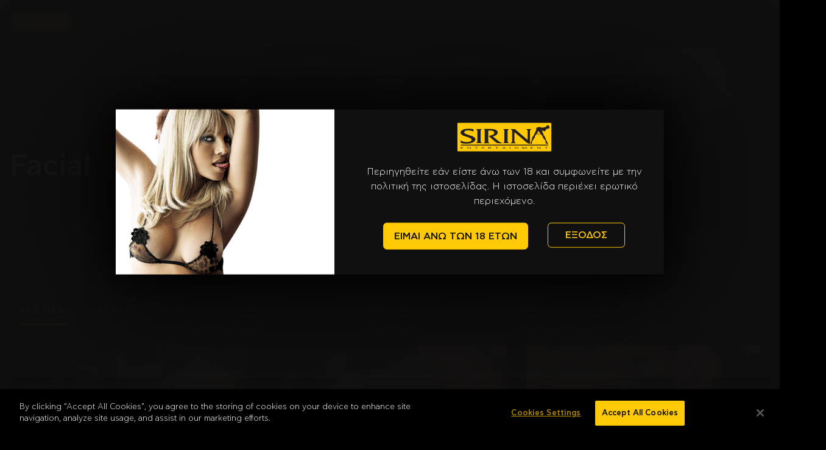

--- FILE ---
content_type: text/html; charset=UTF-8
request_url: https://www.sirina.tv/categories/facial
body_size: 13644
content:


<!-- THEME DEBUG -->
<!-- THEME HOOK: 'html' -->
<!-- FILE NAME SUGGESTIONS:
   ▪️ html--taxonomy--term--30.html.twig
   ▪️ html--taxonomy--term--%.html.twig
   ▪️ html--taxonomy--term.html.twig
   ▪️ html--taxonomy.html.twig
   ✅ html.html.twig
-->
<!-- 💡 BEGIN CUSTOM TEMPLATE OUTPUT from 'themes/custom/stv_webpack/templates/html.html.twig' -->
<!DOCTYPE html>
<html lang="el" dir="ltr" prefix="content: http://purl.org/rss/1.0/modules/content/  dc: http://purl.org/dc/terms/  foaf: http://xmlns.com/foaf/0.1/  og: http://ogp.me/ns#  rdfs: http://www.w3.org/2000/01/rdf-schema#  schema: http://schema.org/  sioc: http://rdfs.org/sioc/ns#  sioct: http://rdfs.org/sioc/types#  skos: http://www.w3.org/2004/02/skos/core#  xsd: http://www.w3.org/2001/XMLSchema# " class="no-js">
    <head>
    <script>var soundState = true;</script>
        <meta charset="utf-8" />
<noscript><style>form.antibot * :not(.antibot-message) { display: none !important; }</style>
</noscript><link rel="canonical" href="https://www.sirina.tv/categories/facial" />
<meta name="Generator" content="Drupal 10 (https://www.drupal.org)" />
<meta name="MobileOptimized" content="width" />
<meta name="HandheldFriendly" content="true" />
<meta name="viewport" content="width=device-width, initial-scale=1.0" />
<link rel="icon" href="/themes/custom/stv_webpack/favicon.ico" type="image/vnd.microsoft.icon" />
<link rel="alternate" hreflang="en" href="https://www.sirina.tv/en/categories/facial" />
<link rel="alternate" hreflang="el" href="https://www.sirina.tv/categories/facial" />

        <meta charset="utf-8">
        <meta http-equiv="x-ua-compatible" content="ie=edge">
        <meta name="viewport" content="width=device-width, initial-scale=1, shrink-to-fit=no">
        <link rel="icon" href="/themes/custom/stv_webpack/favicon.ico" type="image/x-icon" />
        <title>Facial | Sirina Club</title>
        <link rel="apple-touch-icon" sizes="57x57" href="/themes/custom/stv_webpack/src/images/favicons/apple-icon-57x57.png">
        <link rel="apple-touch-icon" sizes="60x60" href="/themes/custom/stv_webpack/src/images/favicons/apple-icon-60x60.png">
        <link rel="apple-touch-icon" sizes="72x72" href="/themes/custom/stv_webpack/src/images/favicons/apple-icon-72x72.png">
        <link rel="apple-touch-icon" sizes="76x76" href="/themes/custom/stv_webpack/src/images/favicons/apple-icon-76x76.png">
        <link rel="apple-touch-icon" sizes="114x114" href="/themes/custom/stv_webpack/src/images/favicons/apple-icon-114x114.png">
        <link rel="apple-touch-icon" sizes="120x120" href="/themes/custom/stv_webpack/src/images/favicons/apple-icon-120x120.png">
        <link rel="apple-touch-icon" sizes="144x144" href="/themes/custom/stv_webpack/src/images/favicons/apple-icon-144x144.png">
        <link rel="apple-touch-icon" sizes="152x152" href="/themes/custom/stv_webpack/src/images/favicons/apple-icon-152x152.png">
        <link rel="apple-touch-icon" sizes="180x180" href="/themes/custom/stv_webpack/src/images/favicons/apple-icon-180x180.png">
        <link rel="icon" type="image/png" sizes="192x192" href="/themes/custom/stv_webpack/src/images/favicons/android-icon-192x192.png">
        <link rel="icon" type="image/png" sizes="32x32" href="/themes/custom/stv_webpack/src/images/favicons/favicon-32x32.png">
        <link rel="icon" type="image/png" sizes="96x96" href="/themes/custom/stv_webpack/src/images/favicons/favicon-96x96.png">
        <link rel="icon" type="image/png" sizes="16x16" href="/themes/custom/stv_webpack/src/images/favicons/favicon-16x16.png">
        <meta name="msapplication-TileColor" content="#ffffff">
        <meta name="msapplication-TileImage" content="/themes/custom/stv_webpack/src/images/favicons/ms-icon-144x144.png">
        <meta name="theme-color" content="#ffffff">
        <link rel="stylesheet" media="all" href="/sites/default/files/css/css_5rKwmld_jwed4pR7mFUUiFLa05rsuCzmObrwT9nF-7o.css?delta=0&amp;language=el&amp;theme=stv_webpack&amp;include=eJw1x0EKgDAMBMAPRfMkSXUpYmOFTVv8vVDwMjAMi8bNQVoGlfPLf-HLgGsyQhh9G0iP7ZfmUpMV6ScGdbp6PVqBDMfddPoB0vwk0g" />
<link rel="stylesheet" media="all" href="/sites/default/files/css/css_rBYfsE6N-GEGMLLR2naKXAutIWQGPwrKia4lL34tBoQ.css?delta=1&amp;language=el&amp;theme=stv_webpack&amp;include=eJw1x0EKgDAMBMAPRfMkSXUpYmOFTVv8vVDwMjAMi8bNQVoGlfPLf-HLgGsyQhh9G0iP7ZfmUpMV6ScGdbp6PVqBDMfddPoB0vwk0g" />

                    <!-- CookiePro Cookies Consent Notice start for www.sirina.tv -->
          <script type="text/javascript" src="https://cookie-cdn.cookiepro.com/consent/3500d3f3-4044-4da3-b1ac-2d77e7512d8b/OtAutoBlock.js" ></script>
          <script src="https://cookie-cdn.cookiepro.com/scripttemplates/otSDKStub.js"  type="text/javascript" charset="UTF-8" data-domain-script="3500d3f3-4044-4da3-b1ac-2d77e7512d8b" ></script>
          <script type="text/javascript">
            function OptanonWrapper() { }
          </script>
          <!-- CookiePro Cookies Consent Notice end for www.sirina.tv -->
          
            <script type="text/javascript">
                function is_touch_enabled() {
                    return ( 'ontouchstart' in window ) ||
                        ( navigator.maxTouchPoints > 0 ) ||
                        ( navigator.msMaxTouchPoints > 0 );
                }
                if( is_touch_enabled() ) {
                    document.documentElement.classList.add("touch-device");
                }
            </script>
          <script type="application/json" data-drupal-selector="drupal-settings-json">{"path":{"baseUrl":"\/","pathPrefix":"","currentPath":"taxonomy\/term\/30","currentPathIsAdmin":false,"isFront":false,"currentLanguage":"el"},"pluralDelimiter":"\u0003","suppressDeprecationErrors":true,"statusMessages":null,"user":{"uid":0,"permissionsHash":"8090f9961a9b321e47e858fe8a016fd03b2f609c4db71028c64831a9833409dd"}}</script>
<script src="/sites/default/files/js/js_JVXMtuy_cQ2NRNE6Svcl1Ep2kKBgG_KSWjC7KE50jt0.js?scope=header&amp;delta=0&amp;language=el&amp;theme=stv_webpack&amp;include=eJwrLkksKS2Oz00tLk5MTy3WLwbzdWF8neKSsvjy1KSCxORs_fSc_KTEHJ3y3NS8Un0wCQAXOBjM"></script>

                      <!-- Google Tag Manager -->
        <script>(function(w,d,s,l,i){w[l]=w[l]||[];w[l].push({'gtm.start':
              new Date().getTime(),event:'gtm.js'});var f=d.getElementsByTagName(s)[0],
            j=d.createElement(s),dl=l!='dataLayer'?'&l='+l:'';j.async=true;j.src=
            'https://www.googletagmanager.com/gtm.js?id='+i+dl;f.parentNode.insertBefore(j,f);
          })(window,document,'script','dataLayer','GTM-TXCWF8R');</script>
            <!-- Google Tag Manager -->
                              
    </head>
    <body class="taxonomy_term path-taxonomy">
        <noscript><iframe src="https://www.googletagmanager.com/ns.html?id=GTM-TXCWF8R"
                      height="0" width="0" style="display:none;visibility:hidden"></iframe></noscript>
        <a href="#main-content" class="visually-hidden focusable skip-link">
        Skip to main content
    </a>
    
    

<!-- THEME DEBUG -->
<!-- THEME HOOK: 'off_canvas_page_wrapper' -->
<!-- BEGIN OUTPUT from 'core/modules/system/templates/off-canvas-page-wrapper.html.twig' -->
  <div class="dialog-off-canvas-main-canvas" data-off-canvas-main-canvas>
    

<!-- THEME DEBUG -->
<!-- THEME HOOK: 'page' -->
<!-- FILE NAME SUGGESTIONS:
   ▪️ page--taxonomy--term--30.html.twig
   ▪️ page--taxonomy--term--%.html.twig
   ▪️ page--taxonomy--term.html.twig
   ▪️ page--taxonomy.html.twig
   ✅ page.html.twig
-->
<!-- 💡 BEGIN CUSTOM TEMPLATE OUTPUT from 'themes/custom/stv_webpack/templates/page.html.twig' -->
<header role="banner" aria-label="Site header">
        

<!-- THEME DEBUG -->
<!-- THEME HOOK: 'region' -->
<!-- FILE NAME SUGGESTIONS:
   ▪️ region--main-menu.html.twig
   ✅ region.html.twig
-->
<!-- BEGIN OUTPUT from 'core/modules/system/templates/region.html.twig' -->
  <div>
    

<!-- THEME DEBUG -->
<!-- THEME HOOK: 'block' -->
<!-- FILE NAME SUGGESTIONS:
   ▪️ block--wmenumainmenublock.html.twig
   ▪️ block--wmenu-main-menu-block.html.twig
   ▪️ block--wmenu.html.twig
   ✅ block.html.twig
-->
<!-- BEGIN OUTPUT from 'core/modules/block/templates/block.html.twig' -->
<div id="block-wmenumainmenublock">
  
    
      

<!-- THEME DEBUG -->
<!-- THEME HOOK: 'wmenu_main_menu_theme' -->
<!-- BEGIN OUTPUT from 'modules/custom/wmenu/templates/wmenu-main-menu-theme.html.twig' -->
<nav class="navbar is-fixed-top" role="navigation" aria-label="main navigation">
  <div class="container">
    <div class="navbar-brand is-space-between">
      <a class="navbar-item" href="https://www.sirina.tv/">
        <img alt="Sirina Club" src="/themes/custom/stv_webpack/logo.svg" width="156">
      </a>
            <a href="/register" class="button is-visible-mobile-only user-register-mobile">ΓΡΑΨΟΥ ΤΩΡΑ</a>
      
      <a role="button" class="navbar-burger burger" aria-label="menu" aria-expanded="false" data-target="navMenu">
        <span aria-hidden="true"></span>
        <span aria-hidden="true"></span>
        <span aria-hidden="true"></span>
      </a>
    </div>

    <div id="navMenu" class="navbar-menu">
      <div class="navbar-end">
                              <li class="navbar-item">
              <a href="/movies" class=" ">ΤΑΙΝΙΕΣ</a>
            </li>

                                        <li class="navbar-item">
              <a href="/scenes" class=" ">ΣΚΗΝΕΣ</a>
            </li>

                                        <li class="navbar-item">
              <a href="/categories" class=" ">ΚΑΤΗΓΟΡΙΕΣ</a>
            </li>

                                        <li class="navbar-item">
              <a href="/models" class=" ">ΜΟΝΤΕΛΑ</a>
            </li>

                                        <li class="navbar-item">
              <a href="https://www.sirinashop.com/" class=" ">SHOP</a>
            </li>

                                  <li class="navbar-item is-visible-mobile-only">
          <a href="/login">ΣΥΝΔΕΣΗ</a>
        </li>
                <li class="navbar-item">
          

<!-- THEME DEBUG -->
<!-- THEME HOOK: 'block' -->
<!-- FILE NAME SUGGESTIONS:
   ▪️ block--wmenu-language-menu-block.html.twig
   ▪️ block--wmenu.html.twig
   ✅ block.html.twig
-->
<!-- BEGIN OUTPUT from 'core/modules/block/templates/block.html.twig' -->
<div>
  
    
      

<!-- THEME DEBUG -->
<!-- THEME HOOK: 'wmenu_language_menu_theme' -->
<!-- BEGIN OUTPUT from 'modules/custom/wmenu/templates/wmenu-language-menu-theme.html.twig' -->
  <div class="lang-dropdown-wrapper">
    <ul class="lang-menu">
                                      <li class="selected-item lang-el">GR</li>
                    <li class="has-dropdown" data-target="lang-dropdown">
        <ul class="dropdown">
                      <li class="lang-item lang-en">
              <a href="/en" class="">EN</a>
            </li>
                      <li class="lang-item lang-el">
              <a href="" class="is-active">GR</a>
            </li>
                  </ul>
      </li>
    </ul>
  </div>

<!-- END OUTPUT from 'modules/custom/wmenu/templates/wmenu-language-menu-theme.html.twig' -->


  </div>

<!-- END OUTPUT from 'core/modules/block/templates/block.html.twig' -->


        </li>
                <li class="navbar-item user-register-wrapper is-hidden-mobile">
            <a href="/register" class="button yellow-button">ΓΡΑΨΟΥ ΤΩΡΑ</a>
        </li>
        <li class="navbar-item is-hidden-mobile">
          <a href="/login">ΣΥΝΔΕΣΗ</a>
        </li>
        
      </div>
    </div>
  </div>
</nav>

<!-- END OUTPUT from 'modules/custom/wmenu/templates/wmenu-main-menu-theme.html.twig' -->


  </div>

<!-- END OUTPUT from 'core/modules/block/templates/block.html.twig' -->


  </div>

<!-- END OUTPUT from 'core/modules/system/templates/region.html.twig' -->


  </header>
  <section class="help">
    

<!-- THEME DEBUG -->
<!-- THEME HOOK: 'region' -->
<!-- FILE NAME SUGGESTIONS:
   ▪️ region--help.html.twig
   ✅ region.html.twig
-->
<!-- BEGIN OUTPUT from 'core/modules/system/templates/region.html.twig' -->
  <div>
    

<!-- THEME DEBUG -->
<!-- THEME HOOK: 'block' -->
<!-- FILE NAME SUGGESTIONS:
   ▪️ block--stv-webpack-messages.html.twig
   ✅ block--system-messages-block.html.twig
   ▪️ block--system.html.twig
   ▪️ block.html.twig
-->
<!-- BEGIN OUTPUT from 'core/modules/system/templates/block--system-messages-block.html.twig' -->


<!-- END OUTPUT from 'core/modules/system/templates/block--system-messages-block.html.twig' -->


  </div>

<!-- END OUTPUT from 'core/modules/system/templates/region.html.twig' -->


  </section>
<main id="main" role="main">
  

<!-- THEME DEBUG -->
<!-- THEME HOOK: 'region' -->
<!-- FILE NAME SUGGESTIONS:
   ▪️ region--content.html.twig
   ✅ region.html.twig
-->
<!-- BEGIN OUTPUT from 'core/modules/system/templates/region.html.twig' -->
  <div>
    

<!-- THEME DEBUG -->
<!-- THEME HOOK: 'block' -->
<!-- FILE NAME SUGGESTIONS:
   ▪️ block--stv-webpack-content.html.twig
   ▪️ block--system-main-block.html.twig
   ▪️ block--system.html.twig
   ✅ block.html.twig
-->
<!-- BEGIN OUTPUT from 'core/modules/block/templates/block.html.twig' -->
<div id="block-stv-webpack-content">
  
    
      

<!-- THEME DEBUG -->
<!-- THEME HOOK: 'ds_entity_view' -->
<!-- BEGIN OUTPUT from 'modules/contrib/ds/templates/ds-entity-view.html.twig' -->


<!-- THEME DEBUG -->
<!-- THEME HOOK: 'ds_1col' -->
<!-- FILE NAME SUGGESTIONS:
   ▪️ ds-1col--taxonomy-term--30.html.twig
   ▪️ ds-1col--taxonomy-term-category-full.html.twig
   ▪️ ds-1col--taxonomy-term-category.html.twig
   ▪️ ds-1col--taxonomy-term-full.html.twig
   ▪️ ds-1col--taxonomy-term.html.twig
   ✅ ds-1col.html.twig
   ✅ ds-1col.html.twig
-->
<!-- BEGIN OUTPUT from 'modules/contrib/ds/templates/ds-1col.html.twig' -->
<div class="taxonomy-term taxonomy-term--type-category taxonomy-term--view-mode-full ds-1col clearfix">

  

  

<!-- THEME DEBUG -->
<!-- THEME HOOK: 'field' -->
<!-- FILE NAME SUGGESTIONS:
   ▪️ field--default--taxonomy-term--term-category-page-layout--category---custom.html.twig
   ▪️ field--default--taxonomy-term--term-category-page-layout--category.html.twig
   ▪️ field--default--taxonomy-term--category---custom.html.twig
   ▪️ field--default--taxonomy-term--category.html.twig
   ▪️ field--default--taxonomy-term--term-category-page-layout.html.twig
   ▪️ field--default--term-category-page-layout--category---custom.html.twig
   ▪️ field--default--term-category-page-layout--category.html.twig
   ▪️ field--default--category---custom.html.twig
   ▪️ field--default--category.html.twig
   ▪️ field--default--term-category-page-layout.html.twig
   ▪️ field--default.html.twig
   ▪️ field--theme-ds-field-default.html.twig
   ▪️ field--taxonomy-term--term-category-page-layout--category.html.twig
   ▪️ field--taxonomy-term--term-category-page-layout.html.twig
   ▪️ field--taxonomy-term--category.html.twig
   ▪️ field--term-category-page-layout.html.twig
   ▪️ field--ds.html.twig
   ✅ field.html.twig
-->
<!-- BEGIN OUTPUT from 'core/modules/system/templates/field.html.twig' -->

            <div>

<!-- THEME DEBUG -->
<!-- THEME HOOK: 'wrender_term_category_page_layout_ds' -->
<!-- BEGIN OUTPUT from 'modules/custom/wrender/templates/wrender-term-category-page-layout-ds.html.twig' -->

    <section class="top-region-block" style="background: url('/sites/default/files/styles/full_width/public/2023-07/main2_0.jpg?itok=D1PpDcCq')">
          <div class="container">
    <div class="columns">
      <div class="column">
                                  <h1 class="page-title">Facial</h1>
                      </div>
    </div>
  </div>
      </section>
<section class="tabs-container taxonomy-page-tabs content-container">
  <div class="container">
    <div class="columns">
      <div class="column is-12">
        <div class="tab-trigger-container">
          <ul class="tabs js-tabs inline-list">
            <li>
              <a data-id="tab-scenes" class="trigger tabs__active">SCENES</a>
            </li>
            <li>
              <a data-id="tab-tainies" class="trigger">MOVIES</a>
            </li>
          </ul>
        </div>

        <div class="tab-content-container">
          <div class="tab-content tab-content__active" id="tab-scenes">
            <div class="container">
                                    

<!-- THEME DEBUG -->
<!-- THEME HOOK: 'container' -->
<!-- BEGIN OUTPUT from 'core/modules/system/templates/container.html.twig' -->
<div class="views-element-container">

<!-- THEME DEBUG -->
<!-- THEME HOOK: 'views_view' -->
<!-- BEGIN OUTPUT from 'core/modules/views/templates/views-view.html.twig' -->
<div class="js-view-dom-id-245fa29f68f65841bbf37d164e6e35978dc7eed0165579e18aba043ff307fb54">
  
  
  

  
  
  

  

<!-- THEME DEBUG -->
<!-- THEME HOOK: 'views_view_grid' -->
<!-- BEGIN OUTPUT from 'core/modules/views/templates/views-view-grid.html.twig' -->
<div class="views-view-grid horizontal cols-3 clearfix">
            <div class="columns is-multiline">
                  <div class="column is-4">

<!-- THEME DEBUG -->
<!-- THEME HOOK: 'ds_entity_view' -->
<!-- BEGIN OUTPUT from 'modules/contrib/ds/templates/ds-entity-view.html.twig' -->


<!-- THEME DEBUG -->
<!-- THEME HOOK: 'ds_1col' -->
<!-- FILE NAME SUGGESTIONS:
   ▪️ ds-1col--node--19896.html.twig
   ▪️ ds-1col--node-scene-teaser.html.twig
   ▪️ ds-1col--node-scene.html.twig
   ▪️ ds-1col--node-teaser.html.twig
   ▪️ ds-1col--node.html.twig
   ✅ ds-1col.html.twig
   ✅ ds-1col.html.twig
-->
<!-- BEGIN OUTPUT from 'modules/contrib/ds/templates/ds-1col.html.twig' -->
<div data-history-node-id="19896" class="node node--type-scene node--view-mode-teaser ds-1col clearfix">

  

  

<!-- THEME DEBUG -->
<!-- THEME HOOK: 'field' -->
<!-- FILE NAME SUGGESTIONS:
   ▪️ field--default--node--scene-teaser--scene---custom.html.twig
   ▪️ field--default--node--scene-teaser--scene.html.twig
   ▪️ field--default--node--scene---custom.html.twig
   ▪️ field--default--node--scene.html.twig
   ▪️ field--default--node--scene-teaser.html.twig
   ▪️ field--default--scene-teaser--scene---custom.html.twig
   ▪️ field--default--scene-teaser--scene.html.twig
   ▪️ field--default--scene---custom.html.twig
   ▪️ field--default--scene.html.twig
   ▪️ field--default--scene-teaser.html.twig
   ▪️ field--default.html.twig
   ▪️ field--theme-ds-field-default.html.twig
   ▪️ field--node--scene-teaser--scene.html.twig
   ▪️ field--node--scene-teaser.html.twig
   ▪️ field--node--scene.html.twig
   ▪️ field--scene-teaser.html.twig
   ▪️ field--ds.html.twig
   ✅ field.html.twig
-->
<!-- BEGIN OUTPUT from 'core/modules/system/templates/field.html.twig' -->

            <div>

<!-- THEME DEBUG -->
<!-- THEME HOOK: 'wrender_scene_teaser_layout_ds' -->
<!-- BEGIN OUTPUT from 'modules/custom/wrender/templates/wrender-scene-teaser-layout-ds.html.twig' -->
<div class="scene" data-src="/sites/default/files/2025-03/817_WhoreTrainingAssets_seance_5_hover.mp4" data-nid="19896" data-path="/scenes/pos-ta-perasa-sto-taxidi-poy-piga-moni-moy" data-more="ΔΕΣ ΤΩΡΑ">
  <a href="/scenes/pos-ta-perasa-sto-taxidi-poy-piga-moni-moy"></a>
      <div class="img-container">
      <picture>
        <source srcset="/sites/default/files/styles/scene_image_mobile/public/2025-03/817_whoretrainingassets_seance_5_main_0.jpg?itok=XbvSss9V"
                media="(max-width: 769px)">
        <source srcset="/sites/default/files/styles/scene_image_tablet/public/2025-03/817_whoretrainingassets_seance_5_main_0.jpg?itok=MTr6J0mx"
                media="(max-width: 1025px)">
        <img src="/sites/default/files/styles/scene_image/public/2025-03/817_whoretrainingassets_seance_5_main_0.jpg?itok=cyqzaA75" loading="lazy" alt="Πως τα  πέρασα στο ταξίδι που πήγα μόνη μου">
      </picture>
    </div>
        <h3 class="scene-title">Πως τα  πέρασα στο ταξίδι που πήγα μόνη μου</h3>
    
        <div class="preview" data-vid="/sites/default/files/2025-03/817_WhoreTrainingAssets_seance_5_hover.mp4" data-img="/sites/default/files/styles/medium/public/2025-03/817_whoretrainingassets_seance_5_main.jpg?itok=cmHzYTk1" data-path="/scenes/pos-ta-perasa-sto-taxidi-poy-piga-moni-moy" data-more="ΔΕΣ ΤΩΡΑ"></div>

  </div>

<!-- END OUTPUT from 'modules/custom/wrender/templates/wrender-scene-teaser-layout-ds.html.twig' -->

</div>
      
<!-- END OUTPUT from 'core/modules/system/templates/field.html.twig' -->



</div>

<!-- END OUTPUT from 'modules/contrib/ds/templates/ds-1col.html.twig' -->



<!-- END OUTPUT from 'modules/contrib/ds/templates/ds-entity-view.html.twig' -->

</div>
                  <div class="column is-4">

<!-- THEME DEBUG -->
<!-- THEME HOOK: 'ds_entity_view' -->
<!-- BEGIN OUTPUT from 'modules/contrib/ds/templates/ds-entity-view.html.twig' -->


<!-- THEME DEBUG -->
<!-- THEME HOOK: 'ds_1col' -->
<!-- FILE NAME SUGGESTIONS:
   ▪️ ds-1col--node--19895.html.twig
   ▪️ ds-1col--node-scene-teaser.html.twig
   ▪️ ds-1col--node-scene.html.twig
   ▪️ ds-1col--node-teaser.html.twig
   ▪️ ds-1col--node.html.twig
   ✅ ds-1col.html.twig
   ✅ ds-1col.html.twig
-->
<!-- BEGIN OUTPUT from 'modules/contrib/ds/templates/ds-1col.html.twig' -->
<div data-history-node-id="19895" class="node node--type-scene node--view-mode-teaser ds-1col clearfix">

  

  

<!-- THEME DEBUG -->
<!-- THEME HOOK: 'field' -->
<!-- FILE NAME SUGGESTIONS:
   ▪️ field--default--node--scene-teaser--scene---custom.html.twig
   ▪️ field--default--node--scene-teaser--scene.html.twig
   ▪️ field--default--node--scene---custom.html.twig
   ▪️ field--default--node--scene.html.twig
   ▪️ field--default--node--scene-teaser.html.twig
   ▪️ field--default--scene-teaser--scene---custom.html.twig
   ▪️ field--default--scene-teaser--scene.html.twig
   ▪️ field--default--scene---custom.html.twig
   ▪️ field--default--scene.html.twig
   ▪️ field--default--scene-teaser.html.twig
   ▪️ field--default.html.twig
   ▪️ field--theme-ds-field-default.html.twig
   ▪️ field--node--scene-teaser--scene.html.twig
   ▪️ field--node--scene-teaser.html.twig
   ▪️ field--node--scene.html.twig
   ▪️ field--scene-teaser.html.twig
   ▪️ field--ds.html.twig
   ✅ field.html.twig
-->
<!-- BEGIN OUTPUT from 'core/modules/system/templates/field.html.twig' -->

            <div>

<!-- THEME DEBUG -->
<!-- THEME HOOK: 'wrender_scene_teaser_layout_ds' -->
<!-- BEGIN OUTPUT from 'modules/custom/wrender/templates/wrender-scene-teaser-layout-ds.html.twig' -->
<div class="scene" data-src="/sites/default/files/2025-03/816_WhoreTrainingAssets_seance_4_hover.mp4" data-nid="19895" data-path="/scenes/ekplixi-apo-ton-antra-kai-ton-gkomeno-moy" data-more="ΔΕΣ ΤΩΡΑ">
  <a href="/scenes/ekplixi-apo-ton-antra-kai-ton-gkomeno-moy"></a>
      <div class="img-container">
      <picture>
        <source srcset="/sites/default/files/styles/scene_image_mobile/public/2025-09/816_whoretrainingassets_seance_4_main2_0.jpg?itok=q_8gYDnv"
                media="(max-width: 769px)">
        <source srcset="/sites/default/files/styles/scene_image_tablet/public/2025-09/816_whoretrainingassets_seance_4_main2_0.jpg?itok=Zl_Z54F7"
                media="(max-width: 1025px)">
        <img src="/sites/default/files/styles/scene_image/public/2025-09/816_whoretrainingassets_seance_4_main2_0.jpg?itok=9BAI4XhN" loading="lazy" alt="Έκπληξη από τον άντρα και τον γκόμενο μου">
      </picture>
    </div>
        <h3 class="scene-title">Έκπληξη από τον άντρα και τον γκόμενο μου</h3>
    
        <div class="preview" data-vid="/sites/default/files/2025-03/816_WhoreTrainingAssets_seance_4_hover.mp4" data-img="/sites/default/files/styles/medium/public/2025-09/816_whoretrainingassets_seance_4_main2.jpg?itok=p1T5imvg" data-path="/scenes/ekplixi-apo-ton-antra-kai-ton-gkomeno-moy" data-more="ΔΕΣ ΤΩΡΑ"></div>

  </div>

<!-- END OUTPUT from 'modules/custom/wrender/templates/wrender-scene-teaser-layout-ds.html.twig' -->

</div>
      
<!-- END OUTPUT from 'core/modules/system/templates/field.html.twig' -->



</div>

<!-- END OUTPUT from 'modules/contrib/ds/templates/ds-1col.html.twig' -->



<!-- END OUTPUT from 'modules/contrib/ds/templates/ds-entity-view.html.twig' -->

</div>
                  <div class="column is-4">

<!-- THEME DEBUG -->
<!-- THEME HOOK: 'ds_entity_view' -->
<!-- BEGIN OUTPUT from 'modules/contrib/ds/templates/ds-entity-view.html.twig' -->


<!-- THEME DEBUG -->
<!-- THEME HOOK: 'ds_1col' -->
<!-- FILE NAME SUGGESTIONS:
   ▪️ ds-1col--node--19894.html.twig
   ▪️ ds-1col--node-scene-teaser.html.twig
   ▪️ ds-1col--node-scene.html.twig
   ▪️ ds-1col--node-teaser.html.twig
   ▪️ ds-1col--node.html.twig
   ✅ ds-1col.html.twig
   ✅ ds-1col.html.twig
-->
<!-- BEGIN OUTPUT from 'modules/contrib/ds/templates/ds-1col.html.twig' -->
<div data-history-node-id="19894" class="node node--type-scene node--view-mode-teaser ds-1col clearfix">

  

  

<!-- THEME DEBUG -->
<!-- THEME HOOK: 'field' -->
<!-- FILE NAME SUGGESTIONS:
   ▪️ field--default--node--scene-teaser--scene---custom.html.twig
   ▪️ field--default--node--scene-teaser--scene.html.twig
   ▪️ field--default--node--scene---custom.html.twig
   ▪️ field--default--node--scene.html.twig
   ▪️ field--default--node--scene-teaser.html.twig
   ▪️ field--default--scene-teaser--scene---custom.html.twig
   ▪️ field--default--scene-teaser--scene.html.twig
   ▪️ field--default--scene---custom.html.twig
   ▪️ field--default--scene.html.twig
   ▪️ field--default--scene-teaser.html.twig
   ▪️ field--default.html.twig
   ▪️ field--theme-ds-field-default.html.twig
   ▪️ field--node--scene-teaser--scene.html.twig
   ▪️ field--node--scene-teaser.html.twig
   ▪️ field--node--scene.html.twig
   ▪️ field--scene-teaser.html.twig
   ▪️ field--ds.html.twig
   ✅ field.html.twig
-->
<!-- BEGIN OUTPUT from 'core/modules/system/templates/field.html.twig' -->

            <div>

<!-- THEME DEBUG -->
<!-- THEME HOOK: 'wrender_scene_teaser_layout_ds' -->
<!-- BEGIN OUTPUT from 'modules/custom/wrender/templates/wrender-scene-teaser-layout-ds.html.twig' -->
<div class="scene" data-src="/sites/default/files/2025-03/815_WhoreTrainingAssets_seance_3_hover.mp4" data-nid="19894" data-path="/scenes/me-kaylose-gia-na-ferei-kai-ton-filo-toy" data-more="ΔΕΣ ΤΩΡΑ">
  <a href="/scenes/me-kaylose-gia-na-ferei-kai-ton-filo-toy"></a>
      <div class="img-container">
      <picture>
        <source srcset="/sites/default/files/styles/scene_image_mobile/public/2025-09/815_whoretrainingassets_seance_4_main_0.jpg?itok=zSA3bBgH"
                media="(max-width: 769px)">
        <source srcset="/sites/default/files/styles/scene_image_tablet/public/2025-09/815_whoretrainingassets_seance_4_main_0.jpg?itok=WavuFAJk"
                media="(max-width: 1025px)">
        <img src="/sites/default/files/styles/scene_image/public/2025-09/815_whoretrainingassets_seance_4_main_0.jpg?itok=CpqtEJmD" loading="lazy" alt="Με καύλωσε για να φέρει και τον φίλο του">
      </picture>
    </div>
        <h3 class="scene-title">Με καύλωσε για να φέρει και τον φίλο του</h3>
    
        <div class="preview" data-vid="/sites/default/files/2025-03/815_WhoreTrainingAssets_seance_3_hover.mp4" data-img="/sites/default/files/styles/medium/public/2025-09/815_whoretrainingassets_seance_4_main.jpg?itok=9oZLQkHM" data-path="/scenes/me-kaylose-gia-na-ferei-kai-ton-filo-toy" data-more="ΔΕΣ ΤΩΡΑ"></div>

  </div>

<!-- END OUTPUT from 'modules/custom/wrender/templates/wrender-scene-teaser-layout-ds.html.twig' -->

</div>
      
<!-- END OUTPUT from 'core/modules/system/templates/field.html.twig' -->



</div>

<!-- END OUTPUT from 'modules/contrib/ds/templates/ds-1col.html.twig' -->



<!-- END OUTPUT from 'modules/contrib/ds/templates/ds-entity-view.html.twig' -->

</div>
              </div>
          <div class="columns is-multiline">
                  <div class="column is-4">

<!-- THEME DEBUG -->
<!-- THEME HOOK: 'ds_entity_view' -->
<!-- BEGIN OUTPUT from 'modules/contrib/ds/templates/ds-entity-view.html.twig' -->


<!-- THEME DEBUG -->
<!-- THEME HOOK: 'ds_1col' -->
<!-- FILE NAME SUGGESTIONS:
   ▪️ ds-1col--node--19874.html.twig
   ▪️ ds-1col--node-scene-teaser.html.twig
   ▪️ ds-1col--node-scene.html.twig
   ▪️ ds-1col--node-teaser.html.twig
   ▪️ ds-1col--node.html.twig
   ✅ ds-1col.html.twig
   ✅ ds-1col.html.twig
-->
<!-- BEGIN OUTPUT from 'modules/contrib/ds/templates/ds-1col.html.twig' -->
<div data-history-node-id="19874" class="node node--type-scene node--view-mode-teaser ds-1col clearfix">

  

  

<!-- THEME DEBUG -->
<!-- THEME HOOK: 'field' -->
<!-- FILE NAME SUGGESTIONS:
   ▪️ field--default--node--scene-teaser--scene---custom.html.twig
   ▪️ field--default--node--scene-teaser--scene.html.twig
   ▪️ field--default--node--scene---custom.html.twig
   ▪️ field--default--node--scene.html.twig
   ▪️ field--default--node--scene-teaser.html.twig
   ▪️ field--default--scene-teaser--scene---custom.html.twig
   ▪️ field--default--scene-teaser--scene.html.twig
   ▪️ field--default--scene---custom.html.twig
   ▪️ field--default--scene.html.twig
   ▪️ field--default--scene-teaser.html.twig
   ▪️ field--default.html.twig
   ▪️ field--theme-ds-field-default.html.twig
   ▪️ field--node--scene-teaser--scene.html.twig
   ▪️ field--node--scene-teaser.html.twig
   ▪️ field--node--scene.html.twig
   ▪️ field--scene-teaser.html.twig
   ▪️ field--ds.html.twig
   ✅ field.html.twig
-->
<!-- BEGIN OUTPUT from 'core/modules/system/templates/field.html.twig' -->

            <div>

<!-- THEME DEBUG -->
<!-- THEME HOOK: 'wrender_scene_teaser_layout_ds' -->
<!-- BEGIN OUTPUT from 'modules/custom/wrender/templates/wrender-scene-teaser-layout-ds.html.twig' -->
<div class="scene" data-src="" data-nid="19874" data-path="/scenes/i-anomali-kolliti-moy-me-kaylose" data-more="ΔΕΣ ΤΩΡΑ">
  <a href="/scenes/i-anomali-kolliti-moy-me-kaylose"></a>
      <div class="img-container">
      <picture>
        <source srcset="/sites/default/files/styles/scene_image_mobile/public/2025-09/814_whoretrainingassets_seance_3_main_0.jpg?itok=-OzSkye3"
                media="(max-width: 769px)">
        <source srcset="/sites/default/files/styles/scene_image_tablet/public/2025-09/814_whoretrainingassets_seance_3_main_0.jpg?itok=EGiKe2wN"
                media="(max-width: 1025px)">
        <img src="/sites/default/files/styles/scene_image/public/2025-09/814_whoretrainingassets_seance_3_main_0.jpg?itok=h3PLVmrK" loading="lazy" alt="Η ανώμαλη κολλητή μου με καύλωσε">
      </picture>
    </div>
        <h3 class="scene-title">Η ανώμαλη κολλητή μου με καύλωσε</h3>
    </div>

<!-- END OUTPUT from 'modules/custom/wrender/templates/wrender-scene-teaser-layout-ds.html.twig' -->

</div>
      
<!-- END OUTPUT from 'core/modules/system/templates/field.html.twig' -->



</div>

<!-- END OUTPUT from 'modules/contrib/ds/templates/ds-1col.html.twig' -->



<!-- END OUTPUT from 'modules/contrib/ds/templates/ds-entity-view.html.twig' -->

</div>
                  <div class="column is-4">

<!-- THEME DEBUG -->
<!-- THEME HOOK: 'ds_entity_view' -->
<!-- BEGIN OUTPUT from 'modules/contrib/ds/templates/ds-entity-view.html.twig' -->


<!-- THEME DEBUG -->
<!-- THEME HOOK: 'ds_1col' -->
<!-- FILE NAME SUGGESTIONS:
   ▪️ ds-1col--node--19872.html.twig
   ▪️ ds-1col--node-scene-teaser.html.twig
   ▪️ ds-1col--node-scene.html.twig
   ▪️ ds-1col--node-teaser.html.twig
   ▪️ ds-1col--node.html.twig
   ✅ ds-1col.html.twig
   ✅ ds-1col.html.twig
-->
<!-- BEGIN OUTPUT from 'modules/contrib/ds/templates/ds-1col.html.twig' -->
<div data-history-node-id="19872" class="node node--type-scene node--view-mode-teaser ds-1col clearfix">

  

  

<!-- THEME DEBUG -->
<!-- THEME HOOK: 'field' -->
<!-- FILE NAME SUGGESTIONS:
   ▪️ field--default--node--scene-teaser--scene---custom.html.twig
   ▪️ field--default--node--scene-teaser--scene.html.twig
   ▪️ field--default--node--scene---custom.html.twig
   ▪️ field--default--node--scene.html.twig
   ▪️ field--default--node--scene-teaser.html.twig
   ▪️ field--default--scene-teaser--scene---custom.html.twig
   ▪️ field--default--scene-teaser--scene.html.twig
   ▪️ field--default--scene---custom.html.twig
   ▪️ field--default--scene.html.twig
   ▪️ field--default--scene-teaser.html.twig
   ▪️ field--default.html.twig
   ▪️ field--theme-ds-field-default.html.twig
   ▪️ field--node--scene-teaser--scene.html.twig
   ▪️ field--node--scene-teaser.html.twig
   ▪️ field--node--scene.html.twig
   ▪️ field--scene-teaser.html.twig
   ▪️ field--ds.html.twig
   ✅ field.html.twig
-->
<!-- BEGIN OUTPUT from 'core/modules/system/templates/field.html.twig' -->

            <div>

<!-- THEME DEBUG -->
<!-- THEME HOOK: 'wrender_scene_teaser_layout_ds' -->
<!-- BEGIN OUTPUT from 'modules/custom/wrender/templates/wrender-scene-teaser-layout-ds.html.twig' -->
<div class="scene" data-src="/sites/default/files/2025-03/hover_811_Fuck%20Club_seance_5.mp4" data-nid="19872" data-path="/scenes/den-ixera-poion-na-dialexo-kai-toys-pira-kai-toys-dyo-mazi-0" data-more="ΔΕΣ ΤΩΡΑ">
  <a href="/scenes/den-ixera-poion-na-dialexo-kai-toys-pira-kai-toys-dyo-mazi-0"></a>
      <div class="img-container">
      <picture>
        <source srcset="/sites/default/files/styles/scene_image_mobile/public/2025-03/main_811_fuck_club_seance_5_0.jpg?itok=gJV6gWmT"
                media="(max-width: 769px)">
        <source srcset="/sites/default/files/styles/scene_image_tablet/public/2025-03/main_811_fuck_club_seance_5_0.jpg?itok=0y1YSDmM"
                media="(max-width: 1025px)">
        <img src="/sites/default/files/styles/scene_image/public/2025-03/main_811_fuck_club_seance_5_0.jpg?itok=J2glGXwM" loading="lazy" alt="Πήγα να καλωσορήσω τον καινούριο μου γείτονα">
      </picture>
    </div>
        <h3 class="scene-title">Πήγα να καλωσορήσω τον καινούριο μου γείτονα</h3>
    
        <div class="preview" data-vid="/sites/default/files/2025-03/hover_811_Fuck%20Club_seance_5.mp4" data-img="/sites/default/files/styles/medium/public/2025-03/main_811_fuck_club_seance_5.jpg?itok=OAiMzZvI" data-path="/scenes/den-ixera-poion-na-dialexo-kai-toys-pira-kai-toys-dyo-mazi-0" data-more="ΔΕΣ ΤΩΡΑ"></div>

  </div>

<!-- END OUTPUT from 'modules/custom/wrender/templates/wrender-scene-teaser-layout-ds.html.twig' -->

</div>
      
<!-- END OUTPUT from 'core/modules/system/templates/field.html.twig' -->



</div>

<!-- END OUTPUT from 'modules/contrib/ds/templates/ds-1col.html.twig' -->



<!-- END OUTPUT from 'modules/contrib/ds/templates/ds-entity-view.html.twig' -->

</div>
                  <div class="column is-4">

<!-- THEME DEBUG -->
<!-- THEME HOOK: 'ds_entity_view' -->
<!-- BEGIN OUTPUT from 'modules/contrib/ds/templates/ds-entity-view.html.twig' -->


<!-- THEME DEBUG -->
<!-- THEME HOOK: 'ds_1col' -->
<!-- FILE NAME SUGGESTIONS:
   ▪️ ds-1col--node--19871.html.twig
   ▪️ ds-1col--node-scene-teaser.html.twig
   ▪️ ds-1col--node-scene.html.twig
   ▪️ ds-1col--node-teaser.html.twig
   ▪️ ds-1col--node.html.twig
   ✅ ds-1col.html.twig
   ✅ ds-1col.html.twig
-->
<!-- BEGIN OUTPUT from 'modules/contrib/ds/templates/ds-1col.html.twig' -->
<div data-history-node-id="19871" class="node node--type-scene node--view-mode-teaser ds-1col clearfix">

  

  

<!-- THEME DEBUG -->
<!-- THEME HOOK: 'field' -->
<!-- FILE NAME SUGGESTIONS:
   ▪️ field--default--node--scene-teaser--scene---custom.html.twig
   ▪️ field--default--node--scene-teaser--scene.html.twig
   ▪️ field--default--node--scene---custom.html.twig
   ▪️ field--default--node--scene.html.twig
   ▪️ field--default--node--scene-teaser.html.twig
   ▪️ field--default--scene-teaser--scene---custom.html.twig
   ▪️ field--default--scene-teaser--scene.html.twig
   ▪️ field--default--scene---custom.html.twig
   ▪️ field--default--scene.html.twig
   ▪️ field--default--scene-teaser.html.twig
   ▪️ field--default.html.twig
   ▪️ field--theme-ds-field-default.html.twig
   ▪️ field--node--scene-teaser--scene.html.twig
   ▪️ field--node--scene-teaser.html.twig
   ▪️ field--node--scene.html.twig
   ▪️ field--scene-teaser.html.twig
   ▪️ field--ds.html.twig
   ✅ field.html.twig
-->
<!-- BEGIN OUTPUT from 'core/modules/system/templates/field.html.twig' -->

            <div>

<!-- THEME DEBUG -->
<!-- THEME HOOK: 'wrender_scene_teaser_layout_ds' -->
<!-- BEGIN OUTPUT from 'modules/custom/wrender/templates/wrender-scene-teaser-layout-ds.html.twig' -->
<div class="scene" data-src="/sites/default/files/2025-03/hover_812_Fuck%20Club_seance_6.mp4" data-nid="19871" data-path="/scenes/den-ixera-poion-na-dialexo-kai-toys-pira-kai-toys-dyo-mazi" data-more="ΔΕΣ ΤΩΡΑ">
  <a href="/scenes/den-ixera-poion-na-dialexo-kai-toys-pira-kai-toys-dyo-mazi"></a>
      <div class="img-container">
      <picture>
        <source srcset="/sites/default/files/styles/scene_image_mobile/public/2025-03/main_812_fuck_club_seance_6_0.jpg?itok=P_X_poaR"
                media="(max-width: 769px)">
        <source srcset="/sites/default/files/styles/scene_image_tablet/public/2025-03/main_812_fuck_club_seance_6_0.jpg?itok=DiezyHn8"
                media="(max-width: 1025px)">
        <img src="/sites/default/files/styles/scene_image/public/2025-03/main_812_fuck_club_seance_6_0.jpg?itok=luP7bFxy" loading="lazy" alt="Δεν ήξερα ποιον να διαλέξω και τους πήρα και τους δύο μαζί">
      </picture>
    </div>
        <h3 class="scene-title">Δεν ήξερα ποιον να διαλέξω και τους πήρα και τους δύο μαζί</h3>
    
        <div class="preview" data-vid="/sites/default/files/2025-03/hover_812_Fuck%20Club_seance_6.mp4" data-img="/sites/default/files/styles/medium/public/2025-03/main_812_fuck_club_seance_6.jpg?itok=lo_CllF4" data-path="/scenes/den-ixera-poion-na-dialexo-kai-toys-pira-kai-toys-dyo-mazi" data-more="ΔΕΣ ΤΩΡΑ"></div>

  </div>

<!-- END OUTPUT from 'modules/custom/wrender/templates/wrender-scene-teaser-layout-ds.html.twig' -->

</div>
      
<!-- END OUTPUT from 'core/modules/system/templates/field.html.twig' -->



</div>

<!-- END OUTPUT from 'modules/contrib/ds/templates/ds-1col.html.twig' -->



<!-- END OUTPUT from 'modules/contrib/ds/templates/ds-entity-view.html.twig' -->

</div>
              </div>
          <div class="columns is-multiline">
                  <div class="column is-4">

<!-- THEME DEBUG -->
<!-- THEME HOOK: 'ds_entity_view' -->
<!-- BEGIN OUTPUT from 'modules/contrib/ds/templates/ds-entity-view.html.twig' -->


<!-- THEME DEBUG -->
<!-- THEME HOOK: 'ds_1col' -->
<!-- FILE NAME SUGGESTIONS:
   ▪️ ds-1col--node--19782.html.twig
   ▪️ ds-1col--node-scene-teaser.html.twig
   ▪️ ds-1col--node-scene.html.twig
   ▪️ ds-1col--node-teaser.html.twig
   ▪️ ds-1col--node.html.twig
   ✅ ds-1col.html.twig
   ✅ ds-1col.html.twig
-->
<!-- BEGIN OUTPUT from 'modules/contrib/ds/templates/ds-1col.html.twig' -->
<div data-history-node-id="19782" class="node node--type-scene node--view-mode-teaser ds-1col clearfix">

  

  

<!-- THEME DEBUG -->
<!-- THEME HOOK: 'field' -->
<!-- FILE NAME SUGGESTIONS:
   ▪️ field--default--node--scene-teaser--scene---custom.html.twig
   ▪️ field--default--node--scene-teaser--scene.html.twig
   ▪️ field--default--node--scene---custom.html.twig
   ▪️ field--default--node--scene.html.twig
   ▪️ field--default--node--scene-teaser.html.twig
   ▪️ field--default--scene-teaser--scene---custom.html.twig
   ▪️ field--default--scene-teaser--scene.html.twig
   ▪️ field--default--scene---custom.html.twig
   ▪️ field--default--scene.html.twig
   ▪️ field--default--scene-teaser.html.twig
   ▪️ field--default.html.twig
   ▪️ field--theme-ds-field-default.html.twig
   ▪️ field--node--scene-teaser--scene.html.twig
   ▪️ field--node--scene-teaser.html.twig
   ▪️ field--node--scene.html.twig
   ▪️ field--scene-teaser.html.twig
   ▪️ field--ds.html.twig
   ✅ field.html.twig
-->
<!-- BEGIN OUTPUT from 'core/modules/system/templates/field.html.twig' -->

            <div>

<!-- THEME DEBUG -->
<!-- THEME HOOK: 'wrender_scene_teaser_layout_ds' -->
<!-- BEGIN OUTPUT from 'modules/custom/wrender/templates/wrender-scene-teaser-layout-ds.html.twig' -->
<div class="scene" data-src="/sites/default/files/2025-03/hover_810_Fuck%20Club_seance_4.mp4" data-nid="19782" data-path="/scenes/i-gynaika-moy-eihe-kayles" data-more="ΔΕΣ ΤΩΡΑ">
  <a href="/scenes/i-gynaika-moy-eihe-kayles"></a>
      <div class="img-container">
      <picture>
        <source srcset="/sites/default/files/styles/scene_image_mobile/public/2025-09/810_main_0.jpg?itok=podQvLXM"
                media="(max-width: 769px)">
        <source srcset="/sites/default/files/styles/scene_image_tablet/public/2025-09/810_main_0.jpg?itok=ef8Q3z9e"
                media="(max-width: 1025px)">
        <img src="/sites/default/files/styles/scene_image/public/2025-09/810_main_0.jpg?itok=T6MYVrYk" loading="lazy" alt="Η γυναίκα μου είχε καύλες">
      </picture>
    </div>
        <h3 class="scene-title">Η γυναίκα μου είχε καύλες</h3>
    
        <div class="preview" data-vid="/sites/default/files/2025-03/hover_810_Fuck%20Club_seance_4.mp4" data-img="/sites/default/files/styles/medium/public/2025-09/810_main.jpg?itok=WrCexCkb" data-path="/scenes/i-gynaika-moy-eihe-kayles" data-more="ΔΕΣ ΤΩΡΑ"></div>

  </div>

<!-- END OUTPUT from 'modules/custom/wrender/templates/wrender-scene-teaser-layout-ds.html.twig' -->

</div>
      
<!-- END OUTPUT from 'core/modules/system/templates/field.html.twig' -->



</div>

<!-- END OUTPUT from 'modules/contrib/ds/templates/ds-1col.html.twig' -->



<!-- END OUTPUT from 'modules/contrib/ds/templates/ds-entity-view.html.twig' -->

</div>
                  <div class="column is-4">

<!-- THEME DEBUG -->
<!-- THEME HOOK: 'ds_entity_view' -->
<!-- BEGIN OUTPUT from 'modules/contrib/ds/templates/ds-entity-view.html.twig' -->


<!-- THEME DEBUG -->
<!-- THEME HOOK: 'ds_1col' -->
<!-- FILE NAME SUGGESTIONS:
   ▪️ ds-1col--node--19781.html.twig
   ▪️ ds-1col--node-scene-teaser.html.twig
   ▪️ ds-1col--node-scene.html.twig
   ▪️ ds-1col--node-teaser.html.twig
   ▪️ ds-1col--node.html.twig
   ✅ ds-1col.html.twig
   ✅ ds-1col.html.twig
-->
<!-- BEGIN OUTPUT from 'modules/contrib/ds/templates/ds-1col.html.twig' -->
<div data-history-node-id="19781" class="node node--type-scene node--view-mode-teaser ds-1col clearfix">

  

  

<!-- THEME DEBUG -->
<!-- THEME HOOK: 'field' -->
<!-- FILE NAME SUGGESTIONS:
   ▪️ field--default--node--scene-teaser--scene---custom.html.twig
   ▪️ field--default--node--scene-teaser--scene.html.twig
   ▪️ field--default--node--scene---custom.html.twig
   ▪️ field--default--node--scene.html.twig
   ▪️ field--default--node--scene-teaser.html.twig
   ▪️ field--default--scene-teaser--scene---custom.html.twig
   ▪️ field--default--scene-teaser--scene.html.twig
   ▪️ field--default--scene---custom.html.twig
   ▪️ field--default--scene.html.twig
   ▪️ field--default--scene-teaser.html.twig
   ▪️ field--default.html.twig
   ▪️ field--theme-ds-field-default.html.twig
   ▪️ field--node--scene-teaser--scene.html.twig
   ▪️ field--node--scene-teaser.html.twig
   ▪️ field--node--scene.html.twig
   ▪️ field--scene-teaser.html.twig
   ▪️ field--ds.html.twig
   ✅ field.html.twig
-->
<!-- BEGIN OUTPUT from 'core/modules/system/templates/field.html.twig' -->

            <div>

<!-- THEME DEBUG -->
<!-- THEME HOOK: 'wrender_scene_teaser_layout_ds' -->
<!-- BEGIN OUTPUT from 'modules/custom/wrender/templates/wrender-scene-teaser-layout-ds.html.twig' -->
<div class="scene" data-src="/sites/default/files/2025-03/hover_809_Fuck%20Club_seance_3.mp4" data-nid="19781" data-path="/scenes/i-25hroni-kori-toy-kollitoy-moy" data-more="ΔΕΣ ΤΩΡΑ">
  <a href="/scenes/i-25hroni-kori-toy-kollitoy-moy"></a>
      <div class="img-container">
      <picture>
        <source srcset="/sites/default/files/styles/scene_image_mobile/public/2025-09/809_main_0.jpg?itok=nYE2nvHb"
                media="(max-width: 769px)">
        <source srcset="/sites/default/files/styles/scene_image_tablet/public/2025-09/809_main_0.jpg?itok=vj_vhZhU"
                media="(max-width: 1025px)">
        <img src="/sites/default/files/styles/scene_image/public/2025-09/809_main_0.jpg?itok=qjAW_Kwa" loading="lazy" alt="Η 25χρόνη κόρη του κολλητού μου">
      </picture>
    </div>
        <h3 class="scene-title">Η 25χρόνη κόρη του κολλητού μου</h3>
    
        <div class="preview" data-vid="/sites/default/files/2025-03/hover_809_Fuck%20Club_seance_3.mp4" data-img="/sites/default/files/styles/medium/public/2025-09/809_main.jpg?itok=ANEIY3R4" data-path="/scenes/i-25hroni-kori-toy-kollitoy-moy" data-more="ΔΕΣ ΤΩΡΑ"></div>

  </div>

<!-- END OUTPUT from 'modules/custom/wrender/templates/wrender-scene-teaser-layout-ds.html.twig' -->

</div>
      
<!-- END OUTPUT from 'core/modules/system/templates/field.html.twig' -->



</div>

<!-- END OUTPUT from 'modules/contrib/ds/templates/ds-1col.html.twig' -->



<!-- END OUTPUT from 'modules/contrib/ds/templates/ds-entity-view.html.twig' -->

</div>
                  <div class="column is-4">

<!-- THEME DEBUG -->
<!-- THEME HOOK: 'ds_entity_view' -->
<!-- BEGIN OUTPUT from 'modules/contrib/ds/templates/ds-entity-view.html.twig' -->


<!-- THEME DEBUG -->
<!-- THEME HOOK: 'ds_1col' -->
<!-- FILE NAME SUGGESTIONS:
   ▪️ ds-1col--node--19688.html.twig
   ▪️ ds-1col--node-scene-teaser.html.twig
   ▪️ ds-1col--node-scene.html.twig
   ▪️ ds-1col--node-teaser.html.twig
   ▪️ ds-1col--node.html.twig
   ✅ ds-1col.html.twig
   ✅ ds-1col.html.twig
-->
<!-- BEGIN OUTPUT from 'modules/contrib/ds/templates/ds-1col.html.twig' -->
<div data-history-node-id="19688" class="node node--type-scene node--view-mode-teaser ds-1col clearfix">

  

  

<!-- THEME DEBUG -->
<!-- THEME HOOK: 'field' -->
<!-- FILE NAME SUGGESTIONS:
   ▪️ field--default--node--scene-teaser--scene---custom.html.twig
   ▪️ field--default--node--scene-teaser--scene.html.twig
   ▪️ field--default--node--scene---custom.html.twig
   ▪️ field--default--node--scene.html.twig
   ▪️ field--default--node--scene-teaser.html.twig
   ▪️ field--default--scene-teaser--scene---custom.html.twig
   ▪️ field--default--scene-teaser--scene.html.twig
   ▪️ field--default--scene---custom.html.twig
   ▪️ field--default--scene.html.twig
   ▪️ field--default--scene-teaser.html.twig
   ▪️ field--default.html.twig
   ▪️ field--theme-ds-field-default.html.twig
   ▪️ field--node--scene-teaser--scene.html.twig
   ▪️ field--node--scene-teaser.html.twig
   ▪️ field--node--scene.html.twig
   ▪️ field--scene-teaser.html.twig
   ▪️ field--ds.html.twig
   ✅ field.html.twig
-->
<!-- BEGIN OUTPUT from 'core/modules/system/templates/field.html.twig' -->

            <div>

<!-- THEME DEBUG -->
<!-- THEME HOOK: 'wrender_scene_teaser_layout_ds' -->
<!-- BEGIN OUTPUT from 'modules/custom/wrender/templates/wrender-scene-teaser-layout-ds.html.twig' -->
<div class="scene" data-src="/sites/default/files/2025-02/hover_807_Fuck%20Club_seance_1.mp4" data-nid="19688" data-path="/scenes/episkepsi-stoys-kollitoys-toy-antra-moy" data-more="ΔΕΣ ΤΩΡΑ">
  <a href="/scenes/episkepsi-stoys-kollitoys-toy-antra-moy"></a>
      <div class="img-container">
      <picture>
        <source srcset="/sites/default/files/styles/scene_image_mobile/public/2025-09/807_fuck_club_seance_main_1_0.jpg?itok=P7IPeMSk"
                media="(max-width: 769px)">
        <source srcset="/sites/default/files/styles/scene_image_tablet/public/2025-09/807_fuck_club_seance_main_1_0.jpg?itok=cnvXPLdc"
                media="(max-width: 1025px)">
        <img src="/sites/default/files/styles/scene_image/public/2025-09/807_fuck_club_seance_main_1_0.jpg?itok=liJwPicR" loading="lazy" alt="Επίσκεψη στους κολλητούς του άντρα μου">
      </picture>
    </div>
        <h3 class="scene-title">Επίσκεψη στους κολλητούς του άντρα μου</h3>
    
        <div class="preview" data-vid="/sites/default/files/2025-02/hover_807_Fuck%20Club_seance_1.mp4" data-img="/sites/default/files/styles/medium/public/2025-09/807_fuck_club_seance_main_1.jpg?itok=UVzHSC-g" data-path="/scenes/episkepsi-stoys-kollitoys-toy-antra-moy" data-more="ΔΕΣ ΤΩΡΑ"></div>

  </div>

<!-- END OUTPUT from 'modules/custom/wrender/templates/wrender-scene-teaser-layout-ds.html.twig' -->

</div>
      
<!-- END OUTPUT from 'core/modules/system/templates/field.html.twig' -->



</div>

<!-- END OUTPUT from 'modules/contrib/ds/templates/ds-1col.html.twig' -->



<!-- END OUTPUT from 'modules/contrib/ds/templates/ds-entity-view.html.twig' -->

</div>
              </div>
          <div class="columns is-multiline">
                  <div class="column is-4">

<!-- THEME DEBUG -->
<!-- THEME HOOK: 'ds_entity_view' -->
<!-- BEGIN OUTPUT from 'modules/contrib/ds/templates/ds-entity-view.html.twig' -->


<!-- THEME DEBUG -->
<!-- THEME HOOK: 'ds_1col' -->
<!-- FILE NAME SUGGESTIONS:
   ▪️ ds-1col--node--19534.html.twig
   ▪️ ds-1col--node-scene-teaser.html.twig
   ▪️ ds-1col--node-scene.html.twig
   ▪️ ds-1col--node-teaser.html.twig
   ▪️ ds-1col--node.html.twig
   ✅ ds-1col.html.twig
   ✅ ds-1col.html.twig
-->
<!-- BEGIN OUTPUT from 'modules/contrib/ds/templates/ds-1col.html.twig' -->
<div data-history-node-id="19534" class="node node--type-scene node--view-mode-teaser ds-1col clearfix">

  

  

<!-- THEME DEBUG -->
<!-- THEME HOOK: 'field' -->
<!-- FILE NAME SUGGESTIONS:
   ▪️ field--default--node--scene-teaser--scene---custom.html.twig
   ▪️ field--default--node--scene-teaser--scene.html.twig
   ▪️ field--default--node--scene---custom.html.twig
   ▪️ field--default--node--scene.html.twig
   ▪️ field--default--node--scene-teaser.html.twig
   ▪️ field--default--scene-teaser--scene---custom.html.twig
   ▪️ field--default--scene-teaser--scene.html.twig
   ▪️ field--default--scene---custom.html.twig
   ▪️ field--default--scene.html.twig
   ▪️ field--default--scene-teaser.html.twig
   ▪️ field--default.html.twig
   ▪️ field--theme-ds-field-default.html.twig
   ▪️ field--node--scene-teaser--scene.html.twig
   ▪️ field--node--scene-teaser.html.twig
   ▪️ field--node--scene.html.twig
   ▪️ field--scene-teaser.html.twig
   ▪️ field--ds.html.twig
   ✅ field.html.twig
-->
<!-- BEGIN OUTPUT from 'core/modules/system/templates/field.html.twig' -->

            <div>

<!-- THEME DEBUG -->
<!-- THEME HOOK: 'wrender_scene_teaser_layout_ds' -->
<!-- BEGIN OUTPUT from 'modules/custom/wrender/templates/wrender-scene-teaser-layout-ds.html.twig' -->
<div class="scene" data-src="/sites/default/files/2025-02/hover_804_MyTBlogAssets_seance_3.mp4" data-nid="19534" data-path="/scenes/edeixa-stin-kolliti-moy-sex-tape-moy-me-enan-agnosto" data-more="ΔΕΣ ΤΩΡΑ">
  <a href="/scenes/edeixa-stin-kolliti-moy-sex-tape-moy-me-enan-agnosto"></a>
      <div class="img-container">
      <picture>
        <source srcset="/sites/default/files/styles/scene_image_mobile/public/2025-02/main_804_mytblogassets_seance_3_0.jpg?itok=cTNsOTZo"
                media="(max-width: 769px)">
        <source srcset="/sites/default/files/styles/scene_image_tablet/public/2025-02/main_804_mytblogassets_seance_3_0.jpg?itok=ICQiSu_D"
                media="(max-width: 1025px)">
        <img src="/sites/default/files/styles/scene_image/public/2025-02/main_804_mytblogassets_seance_3_0.jpg?itok=nqRFWg52" loading="lazy" alt="Έδειξα στην κολλητή μου το sex tape μου με έναν άγνωστο">
      </picture>
    </div>
        <h3 class="scene-title">Έδειξα στην κολλητή μου το sex tape μου με έναν άγνωστο</h3>
    
        <div class="preview" data-vid="/sites/default/files/2025-02/hover_804_MyTBlogAssets_seance_3.mp4" data-img="/sites/default/files/styles/medium/public/2025-02/main_804_mytblogassets_seance_3.jpg?itok=3CktarHX" data-path="/scenes/edeixa-stin-kolliti-moy-sex-tape-moy-me-enan-agnosto" data-more="ΔΕΣ ΤΩΡΑ"></div>

  </div>

<!-- END OUTPUT from 'modules/custom/wrender/templates/wrender-scene-teaser-layout-ds.html.twig' -->

</div>
      
<!-- END OUTPUT from 'core/modules/system/templates/field.html.twig' -->



</div>

<!-- END OUTPUT from 'modules/contrib/ds/templates/ds-1col.html.twig' -->



<!-- END OUTPUT from 'modules/contrib/ds/templates/ds-entity-view.html.twig' -->

</div>
                  <div class="column is-4">

<!-- THEME DEBUG -->
<!-- THEME HOOK: 'ds_entity_view' -->
<!-- BEGIN OUTPUT from 'modules/contrib/ds/templates/ds-entity-view.html.twig' -->


<!-- THEME DEBUG -->
<!-- THEME HOOK: 'ds_1col' -->
<!-- FILE NAME SUGGESTIONS:
   ▪️ ds-1col--node--19532.html.twig
   ▪️ ds-1col--node-scene-teaser.html.twig
   ▪️ ds-1col--node-scene.html.twig
   ▪️ ds-1col--node-teaser.html.twig
   ▪️ ds-1col--node.html.twig
   ✅ ds-1col.html.twig
   ✅ ds-1col.html.twig
-->
<!-- BEGIN OUTPUT from 'modules/contrib/ds/templates/ds-1col.html.twig' -->
<div data-history-node-id="19532" class="node node--type-scene node--view-mode-teaser ds-1col clearfix">

  

  

<!-- THEME DEBUG -->
<!-- THEME HOOK: 'field' -->
<!-- FILE NAME SUGGESTIONS:
   ▪️ field--default--node--scene-teaser--scene---custom.html.twig
   ▪️ field--default--node--scene-teaser--scene.html.twig
   ▪️ field--default--node--scene---custom.html.twig
   ▪️ field--default--node--scene.html.twig
   ▪️ field--default--node--scene-teaser.html.twig
   ▪️ field--default--scene-teaser--scene---custom.html.twig
   ▪️ field--default--scene-teaser--scene.html.twig
   ▪️ field--default--scene---custom.html.twig
   ▪️ field--default--scene.html.twig
   ▪️ field--default--scene-teaser.html.twig
   ▪️ field--default.html.twig
   ▪️ field--theme-ds-field-default.html.twig
   ▪️ field--node--scene-teaser--scene.html.twig
   ▪️ field--node--scene-teaser.html.twig
   ▪️ field--node--scene.html.twig
   ▪️ field--scene-teaser.html.twig
   ▪️ field--ds.html.twig
   ✅ field.html.twig
-->
<!-- BEGIN OUTPUT from 'core/modules/system/templates/field.html.twig' -->

            <div>

<!-- THEME DEBUG -->
<!-- THEME HOOK: 'wrender_scene_teaser_layout_ds' -->
<!-- BEGIN OUTPUT from 'modules/custom/wrender/templates/wrender-scene-teaser-layout-ds.html.twig' -->
<div class="scene" data-src="/sites/default/files/2025-02/hover_802_MyTBlogAssets_seance_1.mp4" data-nid="19532" data-path="/scenes/me-kaylose-i-kolliti-moy-gia-na-pao-me-ton-antra-tis" data-more="ΔΕΣ ΤΩΡΑ">
  <a href="/scenes/me-kaylose-i-kolliti-moy-gia-na-pao-me-ton-antra-tis"></a>
      <div class="img-container">
      <picture>
        <source srcset="/sites/default/files/styles/scene_image_mobile/public/2025-02/802_main_mytblogassets_seance_1_0.jpg?itok=WQJfa-qH"
                media="(max-width: 769px)">
        <source srcset="/sites/default/files/styles/scene_image_tablet/public/2025-02/802_main_mytblogassets_seance_1_0.jpg?itok=f6R_44YV"
                media="(max-width: 1025px)">
        <img src="/sites/default/files/styles/scene_image/public/2025-02/802_main_mytblogassets_seance_1_0.jpg?itok=TMCvnZ1y" loading="lazy" alt="Με καύλωσε η κολλητή μου για να πάω με τον άντρα της">
      </picture>
    </div>
        <h3 class="scene-title">Με καύλωσε η κολλητή μου για να πάω με τον άντρα της</h3>
    
        <div class="preview" data-vid="/sites/default/files/2025-02/hover_802_MyTBlogAssets_seance_1.mp4" data-img="/sites/default/files/styles/medium/public/2025-02/802_main_mytblogassets_seance_1.jpg?itok=Yka1kufZ" data-path="/scenes/me-kaylose-i-kolliti-moy-gia-na-pao-me-ton-antra-tis" data-more="ΔΕΣ ΤΩΡΑ"></div>

  </div>

<!-- END OUTPUT from 'modules/custom/wrender/templates/wrender-scene-teaser-layout-ds.html.twig' -->

</div>
      
<!-- END OUTPUT from 'core/modules/system/templates/field.html.twig' -->



</div>

<!-- END OUTPUT from 'modules/contrib/ds/templates/ds-1col.html.twig' -->



<!-- END OUTPUT from 'modules/contrib/ds/templates/ds-entity-view.html.twig' -->

</div>
                  <div class="column is-4">

<!-- THEME DEBUG -->
<!-- THEME HOOK: 'ds_entity_view' -->
<!-- BEGIN OUTPUT from 'modules/contrib/ds/templates/ds-entity-view.html.twig' -->


<!-- THEME DEBUG -->
<!-- THEME HOOK: 'ds_1col' -->
<!-- FILE NAME SUGGESTIONS:
   ▪️ ds-1col--node--19516.html.twig
   ▪️ ds-1col--node-scene-teaser.html.twig
   ▪️ ds-1col--node-scene.html.twig
   ▪️ ds-1col--node-teaser.html.twig
   ▪️ ds-1col--node.html.twig
   ✅ ds-1col.html.twig
   ✅ ds-1col.html.twig
-->
<!-- BEGIN OUTPUT from 'modules/contrib/ds/templates/ds-1col.html.twig' -->
<div data-history-node-id="19516" class="node node--type-scene node--view-mode-teaser ds-1col clearfix">

  

  

<!-- THEME DEBUG -->
<!-- THEME HOOK: 'field' -->
<!-- FILE NAME SUGGESTIONS:
   ▪️ field--default--node--scene-teaser--scene---custom.html.twig
   ▪️ field--default--node--scene-teaser--scene.html.twig
   ▪️ field--default--node--scene---custom.html.twig
   ▪️ field--default--node--scene.html.twig
   ▪️ field--default--node--scene-teaser.html.twig
   ▪️ field--default--scene-teaser--scene---custom.html.twig
   ▪️ field--default--scene-teaser--scene.html.twig
   ▪️ field--default--scene---custom.html.twig
   ▪️ field--default--scene.html.twig
   ▪️ field--default--scene-teaser.html.twig
   ▪️ field--default.html.twig
   ▪️ field--theme-ds-field-default.html.twig
   ▪️ field--node--scene-teaser--scene.html.twig
   ▪️ field--node--scene-teaser.html.twig
   ▪️ field--node--scene.html.twig
   ▪️ field--scene-teaser.html.twig
   ▪️ field--ds.html.twig
   ✅ field.html.twig
-->
<!-- BEGIN OUTPUT from 'core/modules/system/templates/field.html.twig' -->

            <div>

<!-- THEME DEBUG -->
<!-- THEME HOOK: 'wrender_scene_teaser_layout_ds' -->
<!-- BEGIN OUTPUT from 'modules/custom/wrender/templates/wrender-scene-teaser-layout-ds.html.twig' -->
<div class="scene" data-src="/sites/default/files/2025-02/hover_800_Hooked%20up%20Assets_seance_4.mp4" data-nid="19516" data-path="/scenes/i-proti-moy-fora-me-treis-antres" data-more="ΔΕΣ ΤΩΡΑ">
  <a href="/scenes/i-proti-moy-fora-me-treis-antres"></a>
      <div class="img-container">
      <picture>
        <source srcset="/sites/default/files/styles/scene_image_mobile/public/2025-02/main_seance_4_0.jpg?itok=R9c-XLCd"
                media="(max-width: 769px)">
        <source srcset="/sites/default/files/styles/scene_image_tablet/public/2025-02/main_seance_4_0.jpg?itok=x6NjM7B_"
                media="(max-width: 1025px)">
        <img src="/sites/default/files/styles/scene_image/public/2025-02/main_seance_4_0.jpg?itok=RIDyjZ6F" loading="lazy" alt="Η πρώτη μου φορά με τρεις άντρες">
      </picture>
    </div>
        <h3 class="scene-title">Η πρώτη μου φορά με τρεις άντρες</h3>
    
        <div class="preview" data-vid="/sites/default/files/2025-02/hover_800_Hooked%20up%20Assets_seance_4.mp4" data-img="/sites/default/files/styles/medium/public/2025-02/main_seance_4.jpg?itok=1akPbkoV" data-path="/scenes/i-proti-moy-fora-me-treis-antres" data-more="ΔΕΣ ΤΩΡΑ"></div>

  </div>

<!-- END OUTPUT from 'modules/custom/wrender/templates/wrender-scene-teaser-layout-ds.html.twig' -->

</div>
      
<!-- END OUTPUT from 'core/modules/system/templates/field.html.twig' -->



</div>

<!-- END OUTPUT from 'modules/contrib/ds/templates/ds-1col.html.twig' -->



<!-- END OUTPUT from 'modules/contrib/ds/templates/ds-entity-view.html.twig' -->

</div>
              </div>
          <div class="columns is-multiline">
                  <div class="column is-4">

<!-- THEME DEBUG -->
<!-- THEME HOOK: 'ds_entity_view' -->
<!-- BEGIN OUTPUT from 'modules/contrib/ds/templates/ds-entity-view.html.twig' -->


<!-- THEME DEBUG -->
<!-- THEME HOOK: 'ds_1col' -->
<!-- FILE NAME SUGGESTIONS:
   ▪️ ds-1col--node--19515.html.twig
   ▪️ ds-1col--node-scene-teaser.html.twig
   ▪️ ds-1col--node-scene.html.twig
   ▪️ ds-1col--node-teaser.html.twig
   ▪️ ds-1col--node.html.twig
   ✅ ds-1col.html.twig
   ✅ ds-1col.html.twig
-->
<!-- BEGIN OUTPUT from 'modules/contrib/ds/templates/ds-1col.html.twig' -->
<div data-history-node-id="19515" class="node node--type-scene node--view-mode-teaser ds-1col clearfix">

  

  

<!-- THEME DEBUG -->
<!-- THEME HOOK: 'field' -->
<!-- FILE NAME SUGGESTIONS:
   ▪️ field--default--node--scene-teaser--scene---custom.html.twig
   ▪️ field--default--node--scene-teaser--scene.html.twig
   ▪️ field--default--node--scene---custom.html.twig
   ▪️ field--default--node--scene.html.twig
   ▪️ field--default--node--scene-teaser.html.twig
   ▪️ field--default--scene-teaser--scene---custom.html.twig
   ▪️ field--default--scene-teaser--scene.html.twig
   ▪️ field--default--scene---custom.html.twig
   ▪️ field--default--scene.html.twig
   ▪️ field--default--scene-teaser.html.twig
   ▪️ field--default.html.twig
   ▪️ field--theme-ds-field-default.html.twig
   ▪️ field--node--scene-teaser--scene.html.twig
   ▪️ field--node--scene-teaser.html.twig
   ▪️ field--node--scene.html.twig
   ▪️ field--scene-teaser.html.twig
   ▪️ field--ds.html.twig
   ✅ field.html.twig
-->
<!-- BEGIN OUTPUT from 'core/modules/system/templates/field.html.twig' -->

            <div>

<!-- THEME DEBUG -->
<!-- THEME HOOK: 'wrender_scene_teaser_layout_ds' -->
<!-- BEGIN OUTPUT from 'modules/custom/wrender/templates/wrender-scene-teaser-layout-ds.html.twig' -->
<div class="scene" data-src="/sites/default/files/2025-02/hover_799_Hooked%20up%20Assets_seance_3.mp4" data-nid="19515" data-path="/scenes/toys-pira-kai-toys-dyo-mazi" data-more="ΔΕΣ ΤΩΡΑ">
  <a href="/scenes/toys-pira-kai-toys-dyo-mazi"></a>
      <div class="img-container">
      <picture>
        <source srcset="/sites/default/files/styles/scene_image_mobile/public/2025-09/799_main_0.jpg?itok=Dn4k6zPK"
                media="(max-width: 769px)">
        <source srcset="/sites/default/files/styles/scene_image_tablet/public/2025-09/799_main_0.jpg?itok=vv9x-CEe"
                media="(max-width: 1025px)">
        <img src="/sites/default/files/styles/scene_image/public/2025-09/799_main_0.jpg?itok=XY7viUk0" loading="lazy" alt="Τους πήρα και τους δύο μαζί">
      </picture>
    </div>
        <h3 class="scene-title">Τους πήρα και τους δύο μαζί</h3>
    
        <div class="preview" data-vid="/sites/default/files/2025-02/hover_799_Hooked%20up%20Assets_seance_3.mp4" data-img="/sites/default/files/styles/medium/public/2025-09/799_main.jpg?itok=r0hmj51D" data-path="/scenes/toys-pira-kai-toys-dyo-mazi" data-more="ΔΕΣ ΤΩΡΑ"></div>

  </div>

<!-- END OUTPUT from 'modules/custom/wrender/templates/wrender-scene-teaser-layout-ds.html.twig' -->

</div>
      
<!-- END OUTPUT from 'core/modules/system/templates/field.html.twig' -->



</div>

<!-- END OUTPUT from 'modules/contrib/ds/templates/ds-1col.html.twig' -->



<!-- END OUTPUT from 'modules/contrib/ds/templates/ds-entity-view.html.twig' -->

</div>
                  <div class="column is-4">

<!-- THEME DEBUG -->
<!-- THEME HOOK: 'ds_entity_view' -->
<!-- BEGIN OUTPUT from 'modules/contrib/ds/templates/ds-entity-view.html.twig' -->


<!-- THEME DEBUG -->
<!-- THEME HOOK: 'ds_1col' -->
<!-- FILE NAME SUGGESTIONS:
   ▪️ ds-1col--node--19514.html.twig
   ▪️ ds-1col--node-scene-teaser.html.twig
   ▪️ ds-1col--node-scene.html.twig
   ▪️ ds-1col--node-teaser.html.twig
   ▪️ ds-1col--node.html.twig
   ✅ ds-1col.html.twig
   ✅ ds-1col.html.twig
-->
<!-- BEGIN OUTPUT from 'modules/contrib/ds/templates/ds-1col.html.twig' -->
<div data-history-node-id="19514" class="node node--type-scene node--view-mode-teaser ds-1col clearfix">

  

  

<!-- THEME DEBUG -->
<!-- THEME HOOK: 'field' -->
<!-- FILE NAME SUGGESTIONS:
   ▪️ field--default--node--scene-teaser--scene---custom.html.twig
   ▪️ field--default--node--scene-teaser--scene.html.twig
   ▪️ field--default--node--scene---custom.html.twig
   ▪️ field--default--node--scene.html.twig
   ▪️ field--default--node--scene-teaser.html.twig
   ▪️ field--default--scene-teaser--scene---custom.html.twig
   ▪️ field--default--scene-teaser--scene.html.twig
   ▪️ field--default--scene---custom.html.twig
   ▪️ field--default--scene.html.twig
   ▪️ field--default--scene-teaser.html.twig
   ▪️ field--default.html.twig
   ▪️ field--theme-ds-field-default.html.twig
   ▪️ field--node--scene-teaser--scene.html.twig
   ▪️ field--node--scene-teaser.html.twig
   ▪️ field--node--scene.html.twig
   ▪️ field--scene-teaser.html.twig
   ▪️ field--ds.html.twig
   ✅ field.html.twig
-->
<!-- BEGIN OUTPUT from 'core/modules/system/templates/field.html.twig' -->

            <div>

<!-- THEME DEBUG -->
<!-- THEME HOOK: 'wrender_scene_teaser_layout_ds' -->
<!-- BEGIN OUTPUT from 'modules/custom/wrender/templates/wrender-scene-teaser-layout-ds.html.twig' -->
<div class="scene" data-src="/sites/default/files/2025-02/hover_798_Hooked%20up%20Assets_seance_2.mp4" data-nid="19514" data-path="/scenes/bariomoyn-na-gyriso-moni-sto-domatio-moy" data-more="ΔΕΣ ΤΩΡΑ">
  <a href="/scenes/bariomoyn-na-gyriso-moni-sto-domatio-moy"></a>
      <div class="img-container">
      <picture>
        <source srcset="/sites/default/files/styles/scene_image_mobile/public/2025-09/798_main_0.jpg?itok=gIfGDfOT"
                media="(max-width: 769px)">
        <source srcset="/sites/default/files/styles/scene_image_tablet/public/2025-09/798_main_0.jpg?itok=lTDY2ZLs"
                media="(max-width: 1025px)">
        <img src="/sites/default/files/styles/scene_image/public/2025-09/798_main_0.jpg?itok=0sy1DGvL" loading="lazy" alt="Βαριόμουν να γυρίσω μόνη στο δωμάτιο μου">
      </picture>
    </div>
        <h3 class="scene-title">Βαριόμουν να γυρίσω μόνη στο δωμάτιο μου</h3>
    
        <div class="preview" data-vid="/sites/default/files/2025-02/hover_798_Hooked%20up%20Assets_seance_2.mp4" data-img="/sites/default/files/styles/medium/public/2025-09/798_main.jpg?itok=RG_x2EBm" data-path="/scenes/bariomoyn-na-gyriso-moni-sto-domatio-moy" data-more="ΔΕΣ ΤΩΡΑ"></div>

  </div>

<!-- END OUTPUT from 'modules/custom/wrender/templates/wrender-scene-teaser-layout-ds.html.twig' -->

</div>
      
<!-- END OUTPUT from 'core/modules/system/templates/field.html.twig' -->



</div>

<!-- END OUTPUT from 'modules/contrib/ds/templates/ds-1col.html.twig' -->



<!-- END OUTPUT from 'modules/contrib/ds/templates/ds-entity-view.html.twig' -->

</div>
                  <div class="column is-4">

<!-- THEME DEBUG -->
<!-- THEME HOOK: 'ds_entity_view' -->
<!-- BEGIN OUTPUT from 'modules/contrib/ds/templates/ds-entity-view.html.twig' -->


<!-- THEME DEBUG -->
<!-- THEME HOOK: 'ds_1col' -->
<!-- FILE NAME SUGGESTIONS:
   ▪️ ds-1col--node--19498.html.twig
   ▪️ ds-1col--node-scene-teaser.html.twig
   ▪️ ds-1col--node-scene.html.twig
   ▪️ ds-1col--node-teaser.html.twig
   ▪️ ds-1col--node.html.twig
   ✅ ds-1col.html.twig
   ✅ ds-1col.html.twig
-->
<!-- BEGIN OUTPUT from 'modules/contrib/ds/templates/ds-1col.html.twig' -->
<div data-history-node-id="19498" class="node node--type-scene node--view-mode-teaser ds-1col clearfix">

  

  

<!-- THEME DEBUG -->
<!-- THEME HOOK: 'field' -->
<!-- FILE NAME SUGGESTIONS:
   ▪️ field--default--node--scene-teaser--scene---custom.html.twig
   ▪️ field--default--node--scene-teaser--scene.html.twig
   ▪️ field--default--node--scene---custom.html.twig
   ▪️ field--default--node--scene.html.twig
   ▪️ field--default--node--scene-teaser.html.twig
   ▪️ field--default--scene-teaser--scene---custom.html.twig
   ▪️ field--default--scene-teaser--scene.html.twig
   ▪️ field--default--scene---custom.html.twig
   ▪️ field--default--scene.html.twig
   ▪️ field--default--scene-teaser.html.twig
   ▪️ field--default.html.twig
   ▪️ field--theme-ds-field-default.html.twig
   ▪️ field--node--scene-teaser--scene.html.twig
   ▪️ field--node--scene-teaser.html.twig
   ▪️ field--node--scene.html.twig
   ▪️ field--scene-teaser.html.twig
   ▪️ field--ds.html.twig
   ✅ field.html.twig
-->
<!-- BEGIN OUTPUT from 'core/modules/system/templates/field.html.twig' -->

            <div>

<!-- THEME DEBUG -->
<!-- THEME HOOK: 'wrender_scene_teaser_layout_ds' -->
<!-- BEGIN OUTPUT from 'modules/custom/wrender/templates/wrender-scene-teaser-layout-ds.html.twig' -->
<div class="scene" data-src="/sites/default/files/2025-02/796_hover_Slam%20it%20in%20a%20Slut%202_seance_5.mp4" data-nid="19498" data-path="/scenes/orgia-stis-diakopes-mas" data-more="ΔΕΣ ΤΩΡΑ">
  <a href="/scenes/orgia-stis-diakopes-mas"></a>
      <div class="img-container">
      <picture>
        <source srcset="/sites/default/files/styles/scene_image_mobile/public/2025-02/796_main2_slam_it_in_a_slut_2_seance_5_0.jpg?itok=CIRsbnoj"
                media="(max-width: 769px)">
        <source srcset="/sites/default/files/styles/scene_image_tablet/public/2025-02/796_main2_slam_it_in_a_slut_2_seance_5_0.jpg?itok=FEfiMF4R"
                media="(max-width: 1025px)">
        <img src="/sites/default/files/styles/scene_image/public/2025-02/796_main2_slam_it_in_a_slut_2_seance_5_0.jpg?itok=63iAyoQy" loading="lazy" alt="Όργια στις διακοπές μας">
      </picture>
    </div>
        <h3 class="scene-title">Όργια στις διακοπές μας</h3>
    
        <div class="preview" data-vid="/sites/default/files/2025-02/796_hover_Slam%20it%20in%20a%20Slut%202_seance_5.mp4" data-img="/sites/default/files/styles/medium/public/2025-02/796_main2_slam_it_in_a_slut_2_seance_5.jpg?itok=dlPtm1ET" data-path="/scenes/orgia-stis-diakopes-mas" data-more="ΔΕΣ ΤΩΡΑ"></div>

  </div>

<!-- END OUTPUT from 'modules/custom/wrender/templates/wrender-scene-teaser-layout-ds.html.twig' -->

</div>
      
<!-- END OUTPUT from 'core/modules/system/templates/field.html.twig' -->



</div>

<!-- END OUTPUT from 'modules/contrib/ds/templates/ds-1col.html.twig' -->



<!-- END OUTPUT from 'modules/contrib/ds/templates/ds-entity-view.html.twig' -->

</div>
              </div>
      </div>

<!-- END OUTPUT from 'core/modules/views/templates/views-view-grid.html.twig' -->


    

<!-- THEME DEBUG -->
<!-- THEME HOOK: 'pager' -->
<!-- 💡 BEGIN CUSTOM TEMPLATE OUTPUT from 'themes/custom/stv_webpack/templates/pager.html.twig' -->
  <nav class="pager" role="navigation" aria-labelledby="pagination-heading">
    <h4 id="pagination-heading" class="visually-hidden">Σελιδοποίηση</h4>
    <ul class="pager__items js-pager__items inline-list has-text-centered">
                                                        <li class="pager__item is-active">
                                          <a href="?page=0" title="Current page" aria-current="page">
            <span class="visually-hidden">
              Current page
            </span>1</a>
        </li>
              <li class="pager__item">
                                          <a href="?page=1" title="Go to page 2">
            <span class="visually-hidden">
              Σελίδα
            </span>2</a>
        </li>
              <li class="pager__item">
                                          <a href="?page=2" title="Go to page 3">
            <span class="visually-hidden">
              Σελίδα
            </span>3</a>
        </li>
              <li class="pager__item">
                                          <a href="?page=3" title="Go to page 4">
            <span class="visually-hidden">
              Σελίδα
            </span>4</a>
        </li>
              <li class="pager__item">
                                          <a href="?page=4" title="Go to page 5">
            <span class="visually-hidden">
              Σελίδα
            </span>5</a>
        </li>
              <li class="pager__item">
                                          <a href="?page=5" title="Go to page 6">
            <span class="visually-hidden">
              Σελίδα
            </span>6</a>
        </li>
              <li class="pager__item">
                                          <a href="?page=6" title="Go to page 7">
            <span class="visually-hidden">
              Σελίδα
            </span>7</a>
        </li>
              <li class="pager__item">
                                          <a href="?page=7" title="Go to page 8">
            <span class="visually-hidden">
              Σελίδα
            </span>8</a>
        </li>
              <li class="pager__item">
                                          <a href="?page=8" title="Go to page 9">
            <span class="visually-hidden">
              Σελίδα
            </span>9</a>
        </li>
                          <li class="pager__item pager__item--ellipsis" role="presentation">&hellip;</li>
                          <li class="pager__item pager__item--next">
          <a href="?page=1" title="Go to next page" rel="next">
            <span class="visually-hidden">Next page</span>
            <span aria-hidden="true">Next ›</span>
          </a>
        </li>
                          <li class="pager__item pager__item--last">
          <a href="?page=33" title="Go to last page">
            <span class="visually-hidden">Last page</span>
            <span aria-hidden="true">Last »</span>
          </a>
        </li>
          </ul>
  </nav>

<!-- END CUSTOM TEMPLATE OUTPUT from 'themes/custom/stv_webpack/templates/pager.html.twig' -->



  
  

  
  
</div>

<!-- END OUTPUT from 'core/modules/views/templates/views-view.html.twig' -->

</div>

<!-- END OUTPUT from 'core/modules/system/templates/container.html.twig' -->


                            </div>
          </div>
          <div class="tab-content" id="tab-tainies">
                                

<!-- THEME DEBUG -->
<!-- THEME HOOK: 'container' -->
<!-- BEGIN OUTPUT from 'core/modules/system/templates/container.html.twig' -->
<div class="views-element-container">

<!-- THEME DEBUG -->
<!-- THEME HOOK: 'views_view' -->
<!-- BEGIN OUTPUT from 'core/modules/views/templates/views-view.html.twig' -->
<div class="js-view-dom-id-1732de7adcc5f3fa96562f23e4397d79cda919ceaa4941833bce67958f39856a">
  
  
  

  
  
  

  

<!-- THEME DEBUG -->
<!-- THEME HOOK: 'views_view_grid' -->
<!-- BEGIN OUTPUT from 'core/modules/views/templates/views-view-grid.html.twig' -->
<div class="views-view-grid horizontal cols-3 clearfix">
            <div class="columns is-multiline">
                  <div class="column is-4">

<!-- THEME DEBUG -->
<!-- THEME HOOK: 'ds_entity_view' -->
<!-- BEGIN OUTPUT from 'modules/contrib/ds/templates/ds-entity-view.html.twig' -->


<!-- THEME DEBUG -->
<!-- THEME HOOK: 'ds_1col' -->
<!-- FILE NAME SUGGESTIONS:
   ▪️ ds-1col--node--18929.html.twig
   ▪️ ds-1col--node-movie-teaser.html.twig
   ▪️ ds-1col--node-movie.html.twig
   ▪️ ds-1col--node-teaser.html.twig
   ▪️ ds-1col--node.html.twig
   ✅ ds-1col.html.twig
   ✅ ds-1col.html.twig
-->
<!-- BEGIN OUTPUT from 'modules/contrib/ds/templates/ds-1col.html.twig' -->
<div data-history-node-id="18929" class="node node--type-movie node--view-mode-teaser ds-1col clearfix">

  

  

<!-- THEME DEBUG -->
<!-- THEME HOOK: 'field' -->
<!-- FILE NAME SUGGESTIONS:
   ▪️ field--default--node--movie-teaser--movie---custom.html.twig
   ▪️ field--default--node--movie-teaser--movie.html.twig
   ▪️ field--default--node--movie---custom.html.twig
   ▪️ field--default--node--movie.html.twig
   ▪️ field--default--node--movie-teaser.html.twig
   ▪️ field--default--movie-teaser--movie---custom.html.twig
   ▪️ field--default--movie-teaser--movie.html.twig
   ▪️ field--default--movie---custom.html.twig
   ▪️ field--default--movie.html.twig
   ▪️ field--default--movie-teaser.html.twig
   ▪️ field--default.html.twig
   ▪️ field--theme-ds-field-default.html.twig
   ▪️ field--node--movie-teaser--movie.html.twig
   ▪️ field--node--movie-teaser.html.twig
   ▪️ field--node--movie.html.twig
   ▪️ field--movie-teaser.html.twig
   ▪️ field--ds.html.twig
   ✅ field.html.twig
-->
<!-- BEGIN OUTPUT from 'core/modules/system/templates/field.html.twig' -->

            <div>

<!-- THEME DEBUG -->
<!-- THEME HOOK: 'wrender_movie_teaser_layout_ds' -->
<!-- BEGIN OUTPUT from 'modules/custom/wrender/templates/wrender-movie-teaser-layout-ds.html.twig' -->
<div class="movie movies-listing">
  <a href="/movies/i-lila-me-tis-files-tis-sta-kryfa"></a>
            <div class="img-container">
        <picture>
          <source srcset="/sites/default/files/styles/movie_image/public/2024-09/093_i_lila_sta_kryfa.jpg?itok=i-aFl3rQ"
                  media="(max-width: 769px)">
          <source srcset="/sites/default/files/styles/movie_image/public/2024-09/093_i_lila_sta_kryfa.jpg?itok=i-aFl3rQ"
                  media="(max-width: 1025px)">
          <img src="/sites/default/files/styles/movie_image/public/2024-09/093_i_lila_sta_kryfa.jpg?itok=i-aFl3rQ" loading="lazy" alt="Η Λίλα με τις φίλες της στα κρυφά">
        </picture>
      </div>
            <h3 class="scene-title">Η Λίλα με τις φίλες της στα κρυφά</h3>
  </div>

<!-- END OUTPUT from 'modules/custom/wrender/templates/wrender-movie-teaser-layout-ds.html.twig' -->

</div>
      
<!-- END OUTPUT from 'core/modules/system/templates/field.html.twig' -->



</div>

<!-- END OUTPUT from 'modules/contrib/ds/templates/ds-1col.html.twig' -->



<!-- END OUTPUT from 'modules/contrib/ds/templates/ds-entity-view.html.twig' -->

</div>
                  <div class="column is-4">

<!-- THEME DEBUG -->
<!-- THEME HOOK: 'ds_entity_view' -->
<!-- BEGIN OUTPUT from 'modules/contrib/ds/templates/ds-entity-view.html.twig' -->


<!-- THEME DEBUG -->
<!-- THEME HOOK: 'ds_1col' -->
<!-- FILE NAME SUGGESTIONS:
   ▪️ ds-1col--node--16643.html.twig
   ▪️ ds-1col--node-movie-teaser.html.twig
   ▪️ ds-1col--node-movie.html.twig
   ▪️ ds-1col--node-teaser.html.twig
   ▪️ ds-1col--node.html.twig
   ✅ ds-1col.html.twig
   ✅ ds-1col.html.twig
-->
<!-- BEGIN OUTPUT from 'modules/contrib/ds/templates/ds-1col.html.twig' -->
<div data-history-node-id="16643" class="node node--type-movie node--view-mode-teaser ds-1col clearfix">

  

  

<!-- THEME DEBUG -->
<!-- THEME HOOK: 'field' -->
<!-- FILE NAME SUGGESTIONS:
   ▪️ field--default--node--movie-teaser--movie---custom.html.twig
   ▪️ field--default--node--movie-teaser--movie.html.twig
   ▪️ field--default--node--movie---custom.html.twig
   ▪️ field--default--node--movie.html.twig
   ▪️ field--default--node--movie-teaser.html.twig
   ▪️ field--default--movie-teaser--movie---custom.html.twig
   ▪️ field--default--movie-teaser--movie.html.twig
   ▪️ field--default--movie---custom.html.twig
   ▪️ field--default--movie.html.twig
   ▪️ field--default--movie-teaser.html.twig
   ▪️ field--default.html.twig
   ▪️ field--theme-ds-field-default.html.twig
   ▪️ field--node--movie-teaser--movie.html.twig
   ▪️ field--node--movie-teaser.html.twig
   ▪️ field--node--movie.html.twig
   ▪️ field--movie-teaser.html.twig
   ▪️ field--ds.html.twig
   ✅ field.html.twig
-->
<!-- BEGIN OUTPUT from 'core/modules/system/templates/field.html.twig' -->

            <div>

<!-- THEME DEBUG -->
<!-- THEME HOOK: 'wrender_movie_teaser_layout_ds' -->
<!-- BEGIN OUTPUT from 'modules/custom/wrender/templates/wrender-movie-teaser-layout-ds.html.twig' -->
<div class="movie movies-listing">
  <a href="/movies/best-international-sex-scene-h-prodosia-tis-kollitis-moy"></a>
            <div class="img-container">
        <picture>
          <source srcset="/sites/default/files/styles/movie_image/public/2023-09/92_h_prodosia_tis_kolitis_mougr5.jpg?itok=Jr1jVE3_"
                  media="(max-width: 769px)">
          <source srcset="/sites/default/files/styles/movie_image/public/2023-09/92_h_prodosia_tis_kolitis_mougr5.jpg?itok=Jr1jVE3_"
                  media="(max-width: 1025px)">
          <img src="/sites/default/files/styles/movie_image/public/2023-09/92_h_prodosia_tis_kolitis_mougr5.jpg?itok=Jr1jVE3_" loading="lazy" alt="Best International Sex Scene - H Προδοσία της κολλητής μου">
        </picture>
      </div>
            <h3 class="scene-title">Best International Sex Scene - H Προδοσία της κολλητής μου</h3>
  </div>

<!-- END OUTPUT from 'modules/custom/wrender/templates/wrender-movie-teaser-layout-ds.html.twig' -->

</div>
      
<!-- END OUTPUT from 'core/modules/system/templates/field.html.twig' -->



</div>

<!-- END OUTPUT from 'modules/contrib/ds/templates/ds-1col.html.twig' -->



<!-- END OUTPUT from 'modules/contrib/ds/templates/ds-entity-view.html.twig' -->

</div>
                  <div class="column is-4">

<!-- THEME DEBUG -->
<!-- THEME HOOK: 'ds_entity_view' -->
<!-- BEGIN OUTPUT from 'modules/contrib/ds/templates/ds-entity-view.html.twig' -->


<!-- THEME DEBUG -->
<!-- THEME HOOK: 'ds_1col' -->
<!-- FILE NAME SUGGESTIONS:
   ▪️ ds-1col--node--14223.html.twig
   ▪️ ds-1col--node-movie-teaser.html.twig
   ▪️ ds-1col--node-movie.html.twig
   ▪️ ds-1col--node-teaser.html.twig
   ▪️ ds-1col--node.html.twig
   ✅ ds-1col.html.twig
   ✅ ds-1col.html.twig
-->
<!-- BEGIN OUTPUT from 'modules/contrib/ds/templates/ds-1col.html.twig' -->
<div data-history-node-id="14223" class="node node--type-movie node--view-mode-teaser ds-1col clearfix">

  

  

<!-- THEME DEBUG -->
<!-- THEME HOOK: 'field' -->
<!-- FILE NAME SUGGESTIONS:
   ▪️ field--default--node--movie-teaser--movie---custom.html.twig
   ▪️ field--default--node--movie-teaser--movie.html.twig
   ▪️ field--default--node--movie---custom.html.twig
   ▪️ field--default--node--movie.html.twig
   ▪️ field--default--node--movie-teaser.html.twig
   ▪️ field--default--movie-teaser--movie---custom.html.twig
   ▪️ field--default--movie-teaser--movie.html.twig
   ▪️ field--default--movie---custom.html.twig
   ▪️ field--default--movie.html.twig
   ▪️ field--default--movie-teaser.html.twig
   ▪️ field--default.html.twig
   ▪️ field--theme-ds-field-default.html.twig
   ▪️ field--node--movie-teaser--movie.html.twig
   ▪️ field--node--movie-teaser.html.twig
   ▪️ field--node--movie.html.twig
   ▪️ field--movie-teaser.html.twig
   ▪️ field--ds.html.twig
   ✅ field.html.twig
-->
<!-- BEGIN OUTPUT from 'core/modules/system/templates/field.html.twig' -->

            <div>

<!-- THEME DEBUG -->
<!-- THEME HOOK: 'wrender_movie_teaser_layout_ds' -->
<!-- BEGIN OUTPUT from 'modules/custom/wrender/templates/wrender-movie-teaser-layout-ds.html.twig' -->
<div class="movie movies-listing">
  <a href="/movies/i-psyhologos"></a>
            <div class="img-container">
        <picture>
          <source srcset="/sites/default/files/styles/movie_image/public/2022-12/91_phyxologos_finalgr.jpg?itok=4ZND44tl"
                  media="(max-width: 769px)">
          <source srcset="/sites/default/files/styles/movie_image/public/2022-12/91_phyxologos_finalgr.jpg?itok=4ZND44tl"
                  media="(max-width: 1025px)">
          <img src="/sites/default/files/styles/movie_image/public/2022-12/91_phyxologos_finalgr.jpg?itok=4ZND44tl" loading="lazy" alt="Η Ψυχολόγος">
        </picture>
      </div>
            <h3 class="scene-title">Η Ψυχολόγος</h3>
  </div>

<!-- END OUTPUT from 'modules/custom/wrender/templates/wrender-movie-teaser-layout-ds.html.twig' -->

</div>
      
<!-- END OUTPUT from 'core/modules/system/templates/field.html.twig' -->



</div>

<!-- END OUTPUT from 'modules/contrib/ds/templates/ds-1col.html.twig' -->



<!-- END OUTPUT from 'modules/contrib/ds/templates/ds-entity-view.html.twig' -->

</div>
              </div>
          <div class="columns is-multiline">
                  <div class="column is-4">

<!-- THEME DEBUG -->
<!-- THEME HOOK: 'ds_entity_view' -->
<!-- BEGIN OUTPUT from 'modules/contrib/ds/templates/ds-entity-view.html.twig' -->


<!-- THEME DEBUG -->
<!-- THEME HOOK: 'ds_1col' -->
<!-- FILE NAME SUGGESTIONS:
   ▪️ ds-1col--node--12393.html.twig
   ▪️ ds-1col--node-movie-teaser.html.twig
   ▪️ ds-1col--node-movie.html.twig
   ▪️ ds-1col--node-teaser.html.twig
   ▪️ ds-1col--node.html.twig
   ✅ ds-1col.html.twig
   ✅ ds-1col.html.twig
-->
<!-- BEGIN OUTPUT from 'modules/contrib/ds/templates/ds-1col.html.twig' -->
<div data-history-node-id="12393" class="node node--type-movie node--view-mode-teaser ds-1col clearfix">

  

  

<!-- THEME DEBUG -->
<!-- THEME HOOK: 'field' -->
<!-- FILE NAME SUGGESTIONS:
   ▪️ field--default--node--movie-teaser--movie---custom.html.twig
   ▪️ field--default--node--movie-teaser--movie.html.twig
   ▪️ field--default--node--movie---custom.html.twig
   ▪️ field--default--node--movie.html.twig
   ▪️ field--default--node--movie-teaser.html.twig
   ▪️ field--default--movie-teaser--movie---custom.html.twig
   ▪️ field--default--movie-teaser--movie.html.twig
   ▪️ field--default--movie---custom.html.twig
   ▪️ field--default--movie.html.twig
   ▪️ field--default--movie-teaser.html.twig
   ▪️ field--default.html.twig
   ▪️ field--theme-ds-field-default.html.twig
   ▪️ field--node--movie-teaser--movie.html.twig
   ▪️ field--node--movie-teaser.html.twig
   ▪️ field--node--movie.html.twig
   ▪️ field--movie-teaser.html.twig
   ▪️ field--ds.html.twig
   ✅ field.html.twig
-->
<!-- BEGIN OUTPUT from 'core/modules/system/templates/field.html.twig' -->

            <div>

<!-- THEME DEBUG -->
<!-- THEME HOOK: 'wrender_movie_teaser_layout_ds' -->
<!-- BEGIN OUTPUT from 'modules/custom/wrender/templates/wrender-movie-teaser-layout-ds.html.twig' -->
<div class="movie movies-listing">
  <a href="/movies/sirina-milfs"></a>
            <div class="img-container">
        <picture>
          <source srcset="/sites/default/files/styles/movie_image/public/2022-09/90_milf_en3_1.jpg?itok=TkQoGqRe"
                  media="(max-width: 769px)">
          <source srcset="/sites/default/files/styles/movie_image/public/2022-09/90_milf_en3_1.jpg?itok=TkQoGqRe"
                  media="(max-width: 1025px)">
          <img src="/sites/default/files/styles/movie_image/public/2022-09/90_milf_en3_1.jpg?itok=TkQoGqRe" loading="lazy" alt="Sirina MILFs">
        </picture>
      </div>
            <h3 class="scene-title">Sirina MILFs</h3>
  </div>

<!-- END OUTPUT from 'modules/custom/wrender/templates/wrender-movie-teaser-layout-ds.html.twig' -->

</div>
      
<!-- END OUTPUT from 'core/modules/system/templates/field.html.twig' -->



</div>

<!-- END OUTPUT from 'modules/contrib/ds/templates/ds-1col.html.twig' -->



<!-- END OUTPUT from 'modules/contrib/ds/templates/ds-entity-view.html.twig' -->

</div>
                  <div class="column is-4">

<!-- THEME DEBUG -->
<!-- THEME HOOK: 'ds_entity_view' -->
<!-- BEGIN OUTPUT from 'modules/contrib/ds/templates/ds-entity-view.html.twig' -->


<!-- THEME DEBUG -->
<!-- THEME HOOK: 'ds_1col' -->
<!-- FILE NAME SUGGESTIONS:
   ▪️ ds-1col--node--10156.html.twig
   ▪️ ds-1col--node-movie-teaser.html.twig
   ▪️ ds-1col--node-movie.html.twig
   ▪️ ds-1col--node-teaser.html.twig
   ▪️ ds-1col--node.html.twig
   ✅ ds-1col.html.twig
   ✅ ds-1col.html.twig
-->
<!-- BEGIN OUTPUT from 'modules/contrib/ds/templates/ds-1col.html.twig' -->
<div data-history-node-id="10156" class="node node--type-movie node--view-mode-teaser ds-1col clearfix">

  

  

<!-- THEME DEBUG -->
<!-- THEME HOOK: 'field' -->
<!-- FILE NAME SUGGESTIONS:
   ▪️ field--default--node--movie-teaser--movie---custom.html.twig
   ▪️ field--default--node--movie-teaser--movie.html.twig
   ▪️ field--default--node--movie---custom.html.twig
   ▪️ field--default--node--movie.html.twig
   ▪️ field--default--node--movie-teaser.html.twig
   ▪️ field--default--movie-teaser--movie---custom.html.twig
   ▪️ field--default--movie-teaser--movie.html.twig
   ▪️ field--default--movie---custom.html.twig
   ▪️ field--default--movie.html.twig
   ▪️ field--default--movie-teaser.html.twig
   ▪️ field--default.html.twig
   ▪️ field--theme-ds-field-default.html.twig
   ▪️ field--node--movie-teaser--movie.html.twig
   ▪️ field--node--movie-teaser.html.twig
   ▪️ field--node--movie.html.twig
   ▪️ field--movie-teaser.html.twig
   ▪️ field--ds.html.twig
   ✅ field.html.twig
-->
<!-- BEGIN OUTPUT from 'core/modules/system/templates/field.html.twig' -->

            <div>

<!-- THEME DEBUG -->
<!-- THEME HOOK: 'wrender_movie_teaser_layout_ds' -->
<!-- BEGIN OUTPUT from 'modules/custom/wrender/templates/wrender-movie-teaser-layout-ds.html.twig' -->
<div class="movie movies-listing">
  <a href="/movies/i-kakia-maria"></a>
            <div class="img-container">
        <picture>
          <source srcset="/sites/default/files/styles/movie_image/public/2022-04/88_kakia_maria2.jpg?itok=WX4oxL53"
                  media="(max-width: 769px)">
          <source srcset="/sites/default/files/styles/movie_image/public/2022-04/88_kakia_maria2.jpg?itok=WX4oxL53"
                  media="(max-width: 1025px)">
          <img src="/sites/default/files/styles/movie_image/public/2022-04/88_kakia_maria2.jpg?itok=WX4oxL53" loading="lazy" alt="Η Κακιά Μαρία">
        </picture>
      </div>
            <h3 class="scene-title">Η Κακιά Μαρία</h3>
  </div>

<!-- END OUTPUT from 'modules/custom/wrender/templates/wrender-movie-teaser-layout-ds.html.twig' -->

</div>
      
<!-- END OUTPUT from 'core/modules/system/templates/field.html.twig' -->



</div>

<!-- END OUTPUT from 'modules/contrib/ds/templates/ds-1col.html.twig' -->



<!-- END OUTPUT from 'modules/contrib/ds/templates/ds-entity-view.html.twig' -->

</div>
                  <div class="column is-4">

<!-- THEME DEBUG -->
<!-- THEME HOOK: 'ds_entity_view' -->
<!-- BEGIN OUTPUT from 'modules/contrib/ds/templates/ds-entity-view.html.twig' -->


<!-- THEME DEBUG -->
<!-- THEME HOOK: 'ds_1col' -->
<!-- FILE NAME SUGGESTIONS:
   ▪️ ds-1col--node--9308.html.twig
   ▪️ ds-1col--node-movie-teaser.html.twig
   ▪️ ds-1col--node-movie.html.twig
   ▪️ ds-1col--node-teaser.html.twig
   ▪️ ds-1col--node.html.twig
   ✅ ds-1col.html.twig
   ✅ ds-1col.html.twig
-->
<!-- BEGIN OUTPUT from 'modules/contrib/ds/templates/ds-1col.html.twig' -->
<div data-history-node-id="9308" class="node node--type-movie node--view-mode-teaser ds-1col clearfix">

  

  

<!-- THEME DEBUG -->
<!-- THEME HOOK: 'field' -->
<!-- FILE NAME SUGGESTIONS:
   ▪️ field--default--node--movie-teaser--movie---custom.html.twig
   ▪️ field--default--node--movie-teaser--movie.html.twig
   ▪️ field--default--node--movie---custom.html.twig
   ▪️ field--default--node--movie.html.twig
   ▪️ field--default--node--movie-teaser.html.twig
   ▪️ field--default--movie-teaser--movie---custom.html.twig
   ▪️ field--default--movie-teaser--movie.html.twig
   ▪️ field--default--movie---custom.html.twig
   ▪️ field--default--movie.html.twig
   ▪️ field--default--movie-teaser.html.twig
   ▪️ field--default.html.twig
   ▪️ field--theme-ds-field-default.html.twig
   ▪️ field--node--movie-teaser--movie.html.twig
   ▪️ field--node--movie-teaser.html.twig
   ▪️ field--node--movie.html.twig
   ▪️ field--movie-teaser.html.twig
   ▪️ field--ds.html.twig
   ✅ field.html.twig
-->
<!-- BEGIN OUTPUT from 'core/modules/system/templates/field.html.twig' -->

            <div>

<!-- THEME DEBUG -->
<!-- THEME HOOK: 'wrender_movie_teaser_layout_ds' -->
<!-- BEGIN OUTPUT from 'modules/custom/wrender/templates/wrender-movie-teaser-layout-ds.html.twig' -->
<div class="movie movies-listing">
  <a href="/movies/oles-oi-ellinides-apo-piso-3"></a>
            <div class="img-container">
        <picture>
          <source srcset="/sites/default/files/styles/movie_image/public/2023-07/87_oles_ellinides_pisw_3gr_new.jpg?itok=YfsQjkOU"
                  media="(max-width: 769px)">
          <source srcset="/sites/default/files/styles/movie_image/public/2023-07/87_oles_ellinides_pisw_3gr_new.jpg?itok=YfsQjkOU"
                  media="(max-width: 1025px)">
          <img src="/sites/default/files/styles/movie_image/public/2023-07/87_oles_ellinides_pisw_3gr_new.jpg?itok=YfsQjkOU" loading="lazy" alt="Όλες οι Ελληνίδες από Πίσω 3">
        </picture>
      </div>
            <h3 class="scene-title">Όλες οι Ελληνίδες από Πίσω 3</h3>
  </div>

<!-- END OUTPUT from 'modules/custom/wrender/templates/wrender-movie-teaser-layout-ds.html.twig' -->

</div>
      
<!-- END OUTPUT from 'core/modules/system/templates/field.html.twig' -->



</div>

<!-- END OUTPUT from 'modules/contrib/ds/templates/ds-1col.html.twig' -->



<!-- END OUTPUT from 'modules/contrib/ds/templates/ds-entity-view.html.twig' -->

</div>
              </div>
          <div class="columns is-multiline">
                  <div class="column is-4">

<!-- THEME DEBUG -->
<!-- THEME HOOK: 'ds_entity_view' -->
<!-- BEGIN OUTPUT from 'modules/contrib/ds/templates/ds-entity-view.html.twig' -->


<!-- THEME DEBUG -->
<!-- THEME HOOK: 'ds_1col' -->
<!-- FILE NAME SUGGESTIONS:
   ▪️ ds-1col--node--9276.html.twig
   ▪️ ds-1col--node-movie-teaser.html.twig
   ▪️ ds-1col--node-movie.html.twig
   ▪️ ds-1col--node-teaser.html.twig
   ▪️ ds-1col--node.html.twig
   ✅ ds-1col.html.twig
   ✅ ds-1col.html.twig
-->
<!-- BEGIN OUTPUT from 'modules/contrib/ds/templates/ds-1col.html.twig' -->
<div data-history-node-id="9276" class="node node--type-movie node--view-mode-teaser ds-1col clearfix">

  

  

<!-- THEME DEBUG -->
<!-- THEME HOOK: 'field' -->
<!-- FILE NAME SUGGESTIONS:
   ▪️ field--default--node--movie-teaser--movie---custom.html.twig
   ▪️ field--default--node--movie-teaser--movie.html.twig
   ▪️ field--default--node--movie---custom.html.twig
   ▪️ field--default--node--movie.html.twig
   ▪️ field--default--node--movie-teaser.html.twig
   ▪️ field--default--movie-teaser--movie---custom.html.twig
   ▪️ field--default--movie-teaser--movie.html.twig
   ▪️ field--default--movie---custom.html.twig
   ▪️ field--default--movie.html.twig
   ▪️ field--default--movie-teaser.html.twig
   ▪️ field--default.html.twig
   ▪️ field--theme-ds-field-default.html.twig
   ▪️ field--node--movie-teaser--movie.html.twig
   ▪️ field--node--movie-teaser.html.twig
   ▪️ field--node--movie.html.twig
   ▪️ field--movie-teaser.html.twig
   ▪️ field--ds.html.twig
   ✅ field.html.twig
-->
<!-- BEGIN OUTPUT from 'core/modules/system/templates/field.html.twig' -->

            <div>

<!-- THEME DEBUG -->
<!-- THEME HOOK: 'wrender_movie_teaser_layout_ds' -->
<!-- BEGIN OUTPUT from 'modules/custom/wrender/templates/wrender-movie-teaser-layout-ds.html.twig' -->
<div class="movie movies-listing">
  <a href="/movies/oles-oi-ellinides-apo-piso-2"></a>
            <div class="img-container">
        <picture>
          <source srcset="/sites/default/files/styles/movie_image/public/2024-01/86_oles_ellinides_pisw_gr_0.jpg?itok=ePJXPxLD"
                  media="(max-width: 769px)">
          <source srcset="/sites/default/files/styles/movie_image/public/2024-01/86_oles_ellinides_pisw_gr_0.jpg?itok=ePJXPxLD"
                  media="(max-width: 1025px)">
          <img src="/sites/default/files/styles/movie_image/public/2024-01/86_oles_ellinides_pisw_gr_0.jpg?itok=ePJXPxLD" loading="lazy" alt="Όλες οι Ελληνίδες από πίσω 2">
        </picture>
      </div>
            <h3 class="scene-title">Όλες οι Ελληνίδες από πίσω 2</h3>
  </div>

<!-- END OUTPUT from 'modules/custom/wrender/templates/wrender-movie-teaser-layout-ds.html.twig' -->

</div>
      
<!-- END OUTPUT from 'core/modules/system/templates/field.html.twig' -->



</div>

<!-- END OUTPUT from 'modules/contrib/ds/templates/ds-1col.html.twig' -->



<!-- END OUTPUT from 'modules/contrib/ds/templates/ds-entity-view.html.twig' -->

</div>
                  <div class="column is-4">

<!-- THEME DEBUG -->
<!-- THEME HOOK: 'ds_entity_view' -->
<!-- BEGIN OUTPUT from 'modules/contrib/ds/templates/ds-entity-view.html.twig' -->


<!-- THEME DEBUG -->
<!-- THEME HOOK: 'ds_1col' -->
<!-- FILE NAME SUGGESTIONS:
   ▪️ ds-1col--node--9118.html.twig
   ▪️ ds-1col--node-movie-teaser.html.twig
   ▪️ ds-1col--node-movie.html.twig
   ▪️ ds-1col--node-teaser.html.twig
   ▪️ ds-1col--node.html.twig
   ✅ ds-1col.html.twig
   ✅ ds-1col.html.twig
-->
<!-- BEGIN OUTPUT from 'modules/contrib/ds/templates/ds-1col.html.twig' -->
<div data-history-node-id="9118" class="node node--type-movie node--view-mode-teaser ds-1col clearfix">

  

  

<!-- THEME DEBUG -->
<!-- THEME HOOK: 'field' -->
<!-- FILE NAME SUGGESTIONS:
   ▪️ field--default--node--movie-teaser--movie---custom.html.twig
   ▪️ field--default--node--movie-teaser--movie.html.twig
   ▪️ field--default--node--movie---custom.html.twig
   ▪️ field--default--node--movie.html.twig
   ▪️ field--default--node--movie-teaser.html.twig
   ▪️ field--default--movie-teaser--movie---custom.html.twig
   ▪️ field--default--movie-teaser--movie.html.twig
   ▪️ field--default--movie---custom.html.twig
   ▪️ field--default--movie.html.twig
   ▪️ field--default--movie-teaser.html.twig
   ▪️ field--default.html.twig
   ▪️ field--theme-ds-field-default.html.twig
   ▪️ field--node--movie-teaser--movie.html.twig
   ▪️ field--node--movie-teaser.html.twig
   ▪️ field--node--movie.html.twig
   ▪️ field--movie-teaser.html.twig
   ▪️ field--ds.html.twig
   ✅ field.html.twig
-->
<!-- BEGIN OUTPUT from 'core/modules/system/templates/field.html.twig' -->

            <div>

<!-- THEME DEBUG -->
<!-- THEME HOOK: 'wrender_movie_teaser_layout_ds' -->
<!-- BEGIN OUTPUT from 'modules/custom/wrender/templates/wrender-movie-teaser-layout-ds.html.twig' -->
<div class="movie movies-listing">
  <a href="/movies/i-1i-moy-fora-sti-sirina"></a>
            <div class="img-container">
        <picture>
          <source srcset="/sites/default/files/styles/movie_image/public/2022-01/85_casting_gr.jpg?itok=4apF8vXh"
                  media="(max-width: 769px)">
          <source srcset="/sites/default/files/styles/movie_image/public/2022-01/85_casting_gr.jpg?itok=4apF8vXh"
                  media="(max-width: 1025px)">
          <img src="/sites/default/files/styles/movie_image/public/2022-01/85_casting_gr.jpg?itok=4apF8vXh" loading="lazy" alt="Η 1η μου φορά στη Sirina">
        </picture>
      </div>
            <h3 class="scene-title">Η 1η μου φορά στη Sirina</h3>
  </div>

<!-- END OUTPUT from 'modules/custom/wrender/templates/wrender-movie-teaser-layout-ds.html.twig' -->

</div>
      
<!-- END OUTPUT from 'core/modules/system/templates/field.html.twig' -->



</div>

<!-- END OUTPUT from 'modules/contrib/ds/templates/ds-1col.html.twig' -->



<!-- END OUTPUT from 'modules/contrib/ds/templates/ds-entity-view.html.twig' -->

</div>
                  <div class="column is-4">

<!-- THEME DEBUG -->
<!-- THEME HOOK: 'ds_entity_view' -->
<!-- BEGIN OUTPUT from 'modules/contrib/ds/templates/ds-entity-view.html.twig' -->


<!-- THEME DEBUG -->
<!-- THEME HOOK: 'ds_1col' -->
<!-- FILE NAME SUGGESTIONS:
   ▪️ ds-1col--node--8067.html.twig
   ▪️ ds-1col--node-movie-teaser.html.twig
   ▪️ ds-1col--node-movie.html.twig
   ▪️ ds-1col--node-teaser.html.twig
   ▪️ ds-1col--node.html.twig
   ✅ ds-1col.html.twig
   ✅ ds-1col.html.twig
-->
<!-- BEGIN OUTPUT from 'modules/contrib/ds/templates/ds-1col.html.twig' -->
<div data-history-node-id="8067" class="node node--type-movie node--view-mode-teaser ds-1col clearfix">

  

  

<!-- THEME DEBUG -->
<!-- THEME HOOK: 'field' -->
<!-- FILE NAME SUGGESTIONS:
   ▪️ field--default--node--movie-teaser--movie---custom.html.twig
   ▪️ field--default--node--movie-teaser--movie.html.twig
   ▪️ field--default--node--movie---custom.html.twig
   ▪️ field--default--node--movie.html.twig
   ▪️ field--default--node--movie-teaser.html.twig
   ▪️ field--default--movie-teaser--movie---custom.html.twig
   ▪️ field--default--movie-teaser--movie.html.twig
   ▪️ field--default--movie---custom.html.twig
   ▪️ field--default--movie.html.twig
   ▪️ field--default--movie-teaser.html.twig
   ▪️ field--default.html.twig
   ▪️ field--theme-ds-field-default.html.twig
   ▪️ field--node--movie-teaser--movie.html.twig
   ▪️ field--node--movie-teaser.html.twig
   ▪️ field--node--movie.html.twig
   ▪️ field--movie-teaser.html.twig
   ▪️ field--ds.html.twig
   ✅ field.html.twig
-->
<!-- BEGIN OUTPUT from 'core/modules/system/templates/field.html.twig' -->

            <div>

<!-- THEME DEBUG -->
<!-- THEME HOOK: 'wrender_movie_teaser_layout_ds' -->
<!-- BEGIN OUTPUT from 'modules/custom/wrender/templates/wrender-movie-teaser-layout-ds.html.twig' -->
<div class="movie movies-listing">
  <a href="/movies/i-semni-mikaela"></a>
            <div class="img-container">
        <picture>
          <source srcset="/sites/default/files/styles/movie_image/public/2024-10/84_rapper_gr_new.jpg?itok=6CuyCuiv"
                  media="(max-width: 769px)">
          <source srcset="/sites/default/files/styles/movie_image/public/2024-10/84_rapper_gr_new.jpg?itok=6CuyCuiv"
                  media="(max-width: 1025px)">
          <img src="/sites/default/files/styles/movie_image/public/2024-10/84_rapper_gr_new.jpg?itok=6CuyCuiv" loading="lazy" alt="Η Σεμνή Μικαέλα">
        </picture>
      </div>
            <h3 class="scene-title">Η Σεμνή Μικαέλα</h3>
  </div>

<!-- END OUTPUT from 'modules/custom/wrender/templates/wrender-movie-teaser-layout-ds.html.twig' -->

</div>
      
<!-- END OUTPUT from 'core/modules/system/templates/field.html.twig' -->



</div>

<!-- END OUTPUT from 'modules/contrib/ds/templates/ds-1col.html.twig' -->



<!-- END OUTPUT from 'modules/contrib/ds/templates/ds-entity-view.html.twig' -->

</div>
              </div>
          <div class="columns is-multiline">
                  <div class="column is-4">

<!-- THEME DEBUG -->
<!-- THEME HOOK: 'ds_entity_view' -->
<!-- BEGIN OUTPUT from 'modules/contrib/ds/templates/ds-entity-view.html.twig' -->


<!-- THEME DEBUG -->
<!-- THEME HOOK: 'ds_1col' -->
<!-- FILE NAME SUGGESTIONS:
   ▪️ ds-1col--node--7342.html.twig
   ▪️ ds-1col--node-movie-teaser.html.twig
   ▪️ ds-1col--node-movie.html.twig
   ▪️ ds-1col--node-teaser.html.twig
   ▪️ ds-1col--node.html.twig
   ✅ ds-1col.html.twig
   ✅ ds-1col.html.twig
-->
<!-- BEGIN OUTPUT from 'modules/contrib/ds/templates/ds-1col.html.twig' -->
<div data-history-node-id="7342" class="node node--type-movie node--view-mode-teaser ds-1col clearfix">

  

  

<!-- THEME DEBUG -->
<!-- THEME HOOK: 'field' -->
<!-- FILE NAME SUGGESTIONS:
   ▪️ field--default--node--movie-teaser--movie---custom.html.twig
   ▪️ field--default--node--movie-teaser--movie.html.twig
   ▪️ field--default--node--movie---custom.html.twig
   ▪️ field--default--node--movie.html.twig
   ▪️ field--default--node--movie-teaser.html.twig
   ▪️ field--default--movie-teaser--movie---custom.html.twig
   ▪️ field--default--movie-teaser--movie.html.twig
   ▪️ field--default--movie---custom.html.twig
   ▪️ field--default--movie.html.twig
   ▪️ field--default--movie-teaser.html.twig
   ▪️ field--default.html.twig
   ▪️ field--theme-ds-field-default.html.twig
   ▪️ field--node--movie-teaser--movie.html.twig
   ▪️ field--node--movie-teaser.html.twig
   ▪️ field--node--movie.html.twig
   ▪️ field--movie-teaser.html.twig
   ▪️ field--ds.html.twig
   ✅ field.html.twig
-->
<!-- BEGIN OUTPUT from 'core/modules/system/templates/field.html.twig' -->

            <div>

<!-- THEME DEBUG -->
<!-- THEME HOOK: 'wrender_movie_teaser_layout_ds' -->
<!-- BEGIN OUTPUT from 'modules/custom/wrender/templates/wrender-movie-teaser-layout-ds.html.twig' -->
<div class="movie movies-listing">
  <a href="/movies/oles-oi-ellinides-apo-piso"></a>
            <div class="img-container">
        <picture>
          <source srcset="/sites/default/files/styles/movie_image/public/2023-07/82_ellinides_apo_pisw5gr_new_0.jpg?itok=E-hS_0ip"
                  media="(max-width: 769px)">
          <source srcset="/sites/default/files/styles/movie_image/public/2023-07/82_ellinides_apo_pisw5gr_new_0.jpg?itok=E-hS_0ip"
                  media="(max-width: 1025px)">
          <img src="/sites/default/files/styles/movie_image/public/2023-07/82_ellinides_apo_pisw5gr_new_0.jpg?itok=E-hS_0ip" loading="lazy" alt="Όλες οι Ελληνίδες από Πίσω">
        </picture>
      </div>
            <h3 class="scene-title">Όλες οι Ελληνίδες από Πίσω</h3>
  </div>

<!-- END OUTPUT from 'modules/custom/wrender/templates/wrender-movie-teaser-layout-ds.html.twig' -->

</div>
      
<!-- END OUTPUT from 'core/modules/system/templates/field.html.twig' -->



</div>

<!-- END OUTPUT from 'modules/contrib/ds/templates/ds-1col.html.twig' -->



<!-- END OUTPUT from 'modules/contrib/ds/templates/ds-entity-view.html.twig' -->

</div>
                  <div class="column is-4">

<!-- THEME DEBUG -->
<!-- THEME HOOK: 'ds_entity_view' -->
<!-- BEGIN OUTPUT from 'modules/contrib/ds/templates/ds-entity-view.html.twig' -->


<!-- THEME DEBUG -->
<!-- THEME HOOK: 'ds_1col' -->
<!-- FILE NAME SUGGESTIONS:
   ▪️ ds-1col--node--7340.html.twig
   ▪️ ds-1col--node-movie-teaser.html.twig
   ▪️ ds-1col--node-movie.html.twig
   ▪️ ds-1col--node-teaser.html.twig
   ▪️ ds-1col--node.html.twig
   ✅ ds-1col.html.twig
   ✅ ds-1col.html.twig
-->
<!-- BEGIN OUTPUT from 'modules/contrib/ds/templates/ds-1col.html.twig' -->
<div data-history-node-id="7340" class="node node--type-movie node--view-mode-teaser ds-1col clearfix">

  

  

<!-- THEME DEBUG -->
<!-- THEME HOOK: 'field' -->
<!-- FILE NAME SUGGESTIONS:
   ▪️ field--default--node--movie-teaser--movie---custom.html.twig
   ▪️ field--default--node--movie-teaser--movie.html.twig
   ▪️ field--default--node--movie---custom.html.twig
   ▪️ field--default--node--movie.html.twig
   ▪️ field--default--node--movie-teaser.html.twig
   ▪️ field--default--movie-teaser--movie---custom.html.twig
   ▪️ field--default--movie-teaser--movie.html.twig
   ▪️ field--default--movie---custom.html.twig
   ▪️ field--default--movie.html.twig
   ▪️ field--default--movie-teaser.html.twig
   ▪️ field--default.html.twig
   ▪️ field--theme-ds-field-default.html.twig
   ▪️ field--node--movie-teaser--movie.html.twig
   ▪️ field--node--movie-teaser.html.twig
   ▪️ field--node--movie.html.twig
   ▪️ field--movie-teaser.html.twig
   ▪️ field--ds.html.twig
   ✅ field.html.twig
-->
<!-- BEGIN OUTPUT from 'core/modules/system/templates/field.html.twig' -->

            <div>

<!-- THEME DEBUG -->
<!-- THEME HOOK: 'wrender_movie_teaser_layout_ds' -->
<!-- BEGIN OUTPUT from 'modules/custom/wrender/templates/wrender-movie-teaser-layout-ds.html.twig' -->
<div class="movie movies-listing">
  <a href="/movies/mia-ellinida-foititria-se-lockdown-sto-londino"></a>
            <div class="img-container">
        <picture>
          <source srcset="/sites/default/files/styles/movie_image/public/2021-09/81_lockdown_cover_finalgr.jpg?itok=e5Lixg4l"
                  media="(max-width: 769px)">
          <source srcset="/sites/default/files/styles/movie_image/public/2021-09/81_lockdown_cover_finalgr.jpg?itok=e5Lixg4l"
                  media="(max-width: 1025px)">
          <img src="/sites/default/files/styles/movie_image/public/2021-09/81_lockdown_cover_finalgr.jpg?itok=e5Lixg4l" loading="lazy" alt="Μια Ελληνίδα Φοιτήτρια σε Lockdown στο Λονδίνο">
        </picture>
      </div>
            <h3 class="scene-title">Μια Ελληνίδα Φοιτήτρια σε Lockdown στο Λονδίνο</h3>
  </div>

<!-- END OUTPUT from 'modules/custom/wrender/templates/wrender-movie-teaser-layout-ds.html.twig' -->

</div>
      
<!-- END OUTPUT from 'core/modules/system/templates/field.html.twig' -->



</div>

<!-- END OUTPUT from 'modules/contrib/ds/templates/ds-1col.html.twig' -->



<!-- END OUTPUT from 'modules/contrib/ds/templates/ds-entity-view.html.twig' -->

</div>
                  <div class="column is-4">

<!-- THEME DEBUG -->
<!-- THEME HOOK: 'ds_entity_view' -->
<!-- BEGIN OUTPUT from 'modules/contrib/ds/templates/ds-entity-view.html.twig' -->


<!-- THEME DEBUG -->
<!-- THEME HOOK: 'ds_1col' -->
<!-- FILE NAME SUGGESTIONS:
   ▪️ ds-1col--node--3947.html.twig
   ▪️ ds-1col--node-movie-teaser.html.twig
   ▪️ ds-1col--node-movie.html.twig
   ▪️ ds-1col--node-teaser.html.twig
   ▪️ ds-1col--node.html.twig
   ✅ ds-1col.html.twig
   ✅ ds-1col.html.twig
-->
<!-- BEGIN OUTPUT from 'modules/contrib/ds/templates/ds-1col.html.twig' -->
<div data-history-node-id="3947" class="node node--type-movie node--view-mode-teaser ds-1col clearfix">

  

  

<!-- THEME DEBUG -->
<!-- THEME HOOK: 'field' -->
<!-- FILE NAME SUGGESTIONS:
   ▪️ field--default--node--movie-teaser--movie---custom.html.twig
   ▪️ field--default--node--movie-teaser--movie.html.twig
   ▪️ field--default--node--movie---custom.html.twig
   ▪️ field--default--node--movie.html.twig
   ▪️ field--default--node--movie-teaser.html.twig
   ▪️ field--default--movie-teaser--movie---custom.html.twig
   ▪️ field--default--movie-teaser--movie.html.twig
   ▪️ field--default--movie---custom.html.twig
   ▪️ field--default--movie.html.twig
   ▪️ field--default--movie-teaser.html.twig
   ▪️ field--default.html.twig
   ▪️ field--theme-ds-field-default.html.twig
   ▪️ field--node--movie-teaser--movie.html.twig
   ▪️ field--node--movie-teaser.html.twig
   ▪️ field--node--movie.html.twig
   ▪️ field--movie-teaser.html.twig
   ▪️ field--ds.html.twig
   ✅ field.html.twig
-->
<!-- BEGIN OUTPUT from 'core/modules/system/templates/field.html.twig' -->

            <div>

<!-- THEME DEBUG -->
<!-- THEME HOOK: 'wrender_movie_teaser_layout_ds' -->
<!-- BEGIN OUTPUT from 'modules/custom/wrender/templates/wrender-movie-teaser-layout-ds.html.twig' -->
<div class="movie movies-listing">
  <a href="/movies/oi-peripeteies-mias-semnis-dikigoroy"></a>
            <div class="img-container">
        <picture>
          <source srcset="/sites/default/files/styles/movie_image/public/2023-07/78_dikigoros_finalgr.jpg?itok=yhP5Kr6p"
                  media="(max-width: 769px)">
          <source srcset="/sites/default/files/styles/movie_image/public/2023-07/78_dikigoros_finalgr.jpg?itok=yhP5Kr6p"
                  media="(max-width: 1025px)">
          <img src="/sites/default/files/styles/movie_image/public/2023-07/78_dikigoros_finalgr.jpg?itok=yhP5Kr6p" loading="lazy" alt="Οι Περιπέτειες μιας Σεμνής Δικηγόρου">
        </picture>
      </div>
            <h3 class="scene-title">Οι Περιπέτειες μιας Σεμνής Δικηγόρου</h3>
  </div>

<!-- END OUTPUT from 'modules/custom/wrender/templates/wrender-movie-teaser-layout-ds.html.twig' -->

</div>
      
<!-- END OUTPUT from 'core/modules/system/templates/field.html.twig' -->



</div>

<!-- END OUTPUT from 'modules/contrib/ds/templates/ds-1col.html.twig' -->



<!-- END OUTPUT from 'modules/contrib/ds/templates/ds-entity-view.html.twig' -->

</div>
              </div>
          <div class="columns is-multiline">
                  <div class="column is-4">

<!-- THEME DEBUG -->
<!-- THEME HOOK: 'ds_entity_view' -->
<!-- BEGIN OUTPUT from 'modules/contrib/ds/templates/ds-entity-view.html.twig' -->


<!-- THEME DEBUG -->
<!-- THEME HOOK: 'ds_1col' -->
<!-- FILE NAME SUGGESTIONS:
   ▪️ ds-1col--node--3835.html.twig
   ▪️ ds-1col--node-movie-teaser.html.twig
   ▪️ ds-1col--node-movie.html.twig
   ▪️ ds-1col--node-teaser.html.twig
   ▪️ ds-1col--node.html.twig
   ✅ ds-1col.html.twig
   ✅ ds-1col.html.twig
-->
<!-- BEGIN OUTPUT from 'modules/contrib/ds/templates/ds-1col.html.twig' -->
<div data-history-node-id="3835" class="node node--type-movie node--view-mode-teaser ds-1col clearfix">

  

  

<!-- THEME DEBUG -->
<!-- THEME HOOK: 'field' -->
<!-- FILE NAME SUGGESTIONS:
   ▪️ field--default--node--movie-teaser--movie---custom.html.twig
   ▪️ field--default--node--movie-teaser--movie.html.twig
   ▪️ field--default--node--movie---custom.html.twig
   ▪️ field--default--node--movie.html.twig
   ▪️ field--default--node--movie-teaser.html.twig
   ▪️ field--default--movie-teaser--movie---custom.html.twig
   ▪️ field--default--movie-teaser--movie.html.twig
   ▪️ field--default--movie---custom.html.twig
   ▪️ field--default--movie.html.twig
   ▪️ field--default--movie-teaser.html.twig
   ▪️ field--default.html.twig
   ▪️ field--theme-ds-field-default.html.twig
   ▪️ field--node--movie-teaser--movie.html.twig
   ▪️ field--node--movie-teaser.html.twig
   ▪️ field--node--movie.html.twig
   ▪️ field--movie-teaser.html.twig
   ▪️ field--ds.html.twig
   ✅ field.html.twig
-->
<!-- BEGIN OUTPUT from 'core/modules/system/templates/field.html.twig' -->

            <div>

<!-- THEME DEBUG -->
<!-- THEME HOOK: 'wrender_movie_teaser_layout_ds' -->
<!-- BEGIN OUTPUT from 'modules/custom/wrender/templates/wrender-movie-teaser-layout-ds.html.twig' -->
<div class="movie movies-listing">
  <a href="/movies/bromika-paihnidia-ploysion"></a>
            <div class="img-container">
        <picture>
          <source srcset="/sites/default/files/styles/movie_image/public/2021-04/77_filthy_rich_games.jpg?itok=W4n0AKie"
                  media="(max-width: 769px)">
          <source srcset="/sites/default/files/styles/movie_image/public/2021-04/77_filthy_rich_games.jpg?itok=W4n0AKie"
                  media="(max-width: 1025px)">
          <img src="/sites/default/files/styles/movie_image/public/2021-04/77_filthy_rich_games.jpg?itok=W4n0AKie" loading="lazy" alt="Βρώμικα Παιχνίδια Πλουσίων">
        </picture>
      </div>
            <h3 class="scene-title">Βρώμικα Παιχνίδια Πλουσίων</h3>
  </div>

<!-- END OUTPUT from 'modules/custom/wrender/templates/wrender-movie-teaser-layout-ds.html.twig' -->

</div>
      
<!-- END OUTPUT from 'core/modules/system/templates/field.html.twig' -->



</div>

<!-- END OUTPUT from 'modules/contrib/ds/templates/ds-1col.html.twig' -->



<!-- END OUTPUT from 'modules/contrib/ds/templates/ds-entity-view.html.twig' -->

</div>
                  <div class="column is-4">

<!-- THEME DEBUG -->
<!-- THEME HOOK: 'ds_entity_view' -->
<!-- BEGIN OUTPUT from 'modules/contrib/ds/templates/ds-entity-view.html.twig' -->


<!-- THEME DEBUG -->
<!-- THEME HOOK: 'ds_1col' -->
<!-- FILE NAME SUGGESTIONS:
   ▪️ ds-1col--node--3830.html.twig
   ▪️ ds-1col--node-movie-teaser.html.twig
   ▪️ ds-1col--node-movie.html.twig
   ▪️ ds-1col--node-teaser.html.twig
   ▪️ ds-1col--node.html.twig
   ✅ ds-1col.html.twig
   ✅ ds-1col.html.twig
-->
<!-- BEGIN OUTPUT from 'modules/contrib/ds/templates/ds-1col.html.twig' -->
<div data-history-node-id="3830" class="node node--type-movie node--view-mode-teaser ds-1col clearfix">

  

  

<!-- THEME DEBUG -->
<!-- THEME HOOK: 'field' -->
<!-- FILE NAME SUGGESTIONS:
   ▪️ field--default--node--movie-teaser--movie---custom.html.twig
   ▪️ field--default--node--movie-teaser--movie.html.twig
   ▪️ field--default--node--movie---custom.html.twig
   ▪️ field--default--node--movie.html.twig
   ▪️ field--default--node--movie-teaser.html.twig
   ▪️ field--default--movie-teaser--movie---custom.html.twig
   ▪️ field--default--movie-teaser--movie.html.twig
   ▪️ field--default--movie---custom.html.twig
   ▪️ field--default--movie.html.twig
   ▪️ field--default--movie-teaser.html.twig
   ▪️ field--default.html.twig
   ▪️ field--theme-ds-field-default.html.twig
   ▪️ field--node--movie-teaser--movie.html.twig
   ▪️ field--node--movie-teaser.html.twig
   ▪️ field--node--movie.html.twig
   ▪️ field--movie-teaser.html.twig
   ▪️ field--ds.html.twig
   ✅ field.html.twig
-->
<!-- BEGIN OUTPUT from 'core/modules/system/templates/field.html.twig' -->

            <div>

<!-- THEME DEBUG -->
<!-- THEME HOOK: 'wrender_movie_teaser_layout_ds' -->
<!-- BEGIN OUTPUT from 'modules/custom/wrender/templates/wrender-movie-teaser-layout-ds.html.twig' -->
<div class="movie movies-listing">
  <a href="/movies/blepontas-podosfairo-me-ton-kollito-toy-gkomenoy-moy"></a>
            <div class="img-container">
        <picture>
          <source srcset="/sites/default/files/styles/movie_image/public/2023-07/vlepontas_podosfairo_me_ton_kolito_newgr.jpg?itok=sFYNWwvb"
                  media="(max-width: 769px)">
          <source srcset="/sites/default/files/styles/movie_image/public/2023-07/vlepontas_podosfairo_me_ton_kolito_newgr.jpg?itok=sFYNWwvb"
                  media="(max-width: 1025px)">
          <img src="/sites/default/files/styles/movie_image/public/2023-07/vlepontas_podosfairo_me_ton_kolito_newgr.jpg?itok=sFYNWwvb" loading="lazy" alt="Βλέποντας ποδόσφαιρο με τον κολλητό του γκόμενού μου">
        </picture>
      </div>
            <h3 class="scene-title">Βλέποντας ποδόσφαιρο με τον κολλητό του γκόμενού μου</h3>
  </div>

<!-- END OUTPUT from 'modules/custom/wrender/templates/wrender-movie-teaser-layout-ds.html.twig' -->

</div>
      
<!-- END OUTPUT from 'core/modules/system/templates/field.html.twig' -->



</div>

<!-- END OUTPUT from 'modules/contrib/ds/templates/ds-1col.html.twig' -->



<!-- END OUTPUT from 'modules/contrib/ds/templates/ds-entity-view.html.twig' -->

</div>
                  <div class="column is-4">

<!-- THEME DEBUG -->
<!-- THEME HOOK: 'ds_entity_view' -->
<!-- BEGIN OUTPUT from 'modules/contrib/ds/templates/ds-entity-view.html.twig' -->


<!-- THEME DEBUG -->
<!-- THEME HOOK: 'ds_1col' -->
<!-- FILE NAME SUGGESTIONS:
   ▪️ ds-1col--node--668.html.twig
   ▪️ ds-1col--node-movie-teaser.html.twig
   ▪️ ds-1col--node-movie.html.twig
   ▪️ ds-1col--node-teaser.html.twig
   ▪️ ds-1col--node.html.twig
   ✅ ds-1col.html.twig
   ✅ ds-1col.html.twig
-->
<!-- BEGIN OUTPUT from 'modules/contrib/ds/templates/ds-1col.html.twig' -->
<div data-history-node-id="668" class="node node--type-movie node--view-mode-teaser ds-1col clearfix">

  

  

<!-- THEME DEBUG -->
<!-- THEME HOOK: 'field' -->
<!-- FILE NAME SUGGESTIONS:
   ▪️ field--default--node--movie-teaser--movie---custom.html.twig
   ▪️ field--default--node--movie-teaser--movie.html.twig
   ▪️ field--default--node--movie---custom.html.twig
   ▪️ field--default--node--movie.html.twig
   ▪️ field--default--node--movie-teaser.html.twig
   ▪️ field--default--movie-teaser--movie---custom.html.twig
   ▪️ field--default--movie-teaser--movie.html.twig
   ▪️ field--default--movie---custom.html.twig
   ▪️ field--default--movie.html.twig
   ▪️ field--default--movie-teaser.html.twig
   ▪️ field--default.html.twig
   ▪️ field--theme-ds-field-default.html.twig
   ▪️ field--node--movie-teaser--movie.html.twig
   ▪️ field--node--movie-teaser.html.twig
   ▪️ field--node--movie.html.twig
   ▪️ field--movie-teaser.html.twig
   ▪️ field--ds.html.twig
   ✅ field.html.twig
-->
<!-- BEGIN OUTPUT from 'core/modules/system/templates/field.html.twig' -->

            <div>

<!-- THEME DEBUG -->
<!-- THEME HOOK: 'wrender_movie_teaser_layout_ds' -->
<!-- BEGIN OUTPUT from 'modules/custom/wrender/templates/wrender-movie-teaser-layout-ds.html.twig' -->
<div class="movie movies-listing">
  <a href="/movies/ellinida-tragoydistria-malakizetai-sti-skopia"></a>
            <div class="img-container">
        <picture>
          <source srcset="/sites/default/files/styles/movie_image/public/2022-01/73_fantarosgr.jpg?itok=oJ_kfQPn"
                  media="(max-width: 769px)">
          <source srcset="/sites/default/files/styles/movie_image/public/2022-01/73_fantarosgr.jpg?itok=oJ_kfQPn"
                  media="(max-width: 1025px)">
          <img src="/sites/default/files/styles/movie_image/public/2022-01/73_fantarosgr.jpg?itok=oJ_kfQPn" loading="lazy" alt="Ελληνίδα τραγουδίστρια μαλακίζεται στη σκοπιά">
        </picture>
      </div>
            <h3 class="scene-title">Ελληνίδα τραγουδίστρια μαλακίζεται στη σκοπιά</h3>
  </div>

<!-- END OUTPUT from 'modules/custom/wrender/templates/wrender-movie-teaser-layout-ds.html.twig' -->

</div>
      
<!-- END OUTPUT from 'core/modules/system/templates/field.html.twig' -->



</div>

<!-- END OUTPUT from 'modules/contrib/ds/templates/ds-1col.html.twig' -->



<!-- END OUTPUT from 'modules/contrib/ds/templates/ds-entity-view.html.twig' -->

</div>
              </div>
      </div>

<!-- END OUTPUT from 'core/modules/views/templates/views-view-grid.html.twig' -->


    

<!-- THEME DEBUG -->
<!-- THEME HOOK: 'pager' -->
<!-- 💡 BEGIN CUSTOM TEMPLATE OUTPUT from 'themes/custom/stv_webpack/templates/pager.html.twig' -->
  <nav class="pager" role="navigation" aria-labelledby="pagination-heading--2">
    <h4 id="pagination-heading--2" class="visually-hidden">Σελιδοποίηση</h4>
    <ul class="pager__items js-pager__items inline-list has-text-centered">
                                                        <li class="pager__item is-active">
                                          <a href="?page=0" title="Current page" aria-current="page">
            <span class="visually-hidden">
              Current page
            </span>1</a>
        </li>
              <li class="pager__item">
                                          <a href="?page=1" title="Go to page 2">
            <span class="visually-hidden">
              Σελίδα
            </span>2</a>
        </li>
              <li class="pager__item">
                                          <a href="?page=2" title="Go to page 3">
            <span class="visually-hidden">
              Σελίδα
            </span>3</a>
        </li>
              <li class="pager__item">
                                          <a href="?page=3" title="Go to page 4">
            <span class="visually-hidden">
              Σελίδα
            </span>4</a>
        </li>
              <li class="pager__item">
                                          <a href="?page=4" title="Go to page 5">
            <span class="visually-hidden">
              Σελίδα
            </span>5</a>
        </li>
              <li class="pager__item">
                                          <a href="?page=5" title="Go to page 6">
            <span class="visually-hidden">
              Σελίδα
            </span>6</a>
        </li>
                                      <li class="pager__item pager__item--next">
          <a href="?page=1" title="Go to next page" rel="next">
            <span class="visually-hidden">Next page</span>
            <span aria-hidden="true">Next ›</span>
          </a>
        </li>
                          <li class="pager__item pager__item--last">
          <a href="?page=5" title="Go to last page">
            <span class="visually-hidden">Last page</span>
            <span aria-hidden="true">Last »</span>
          </a>
        </li>
          </ul>
  </nav>

<!-- END CUSTOM TEMPLATE OUTPUT from 'themes/custom/stv_webpack/templates/pager.html.twig' -->



  
  

  
  
</div>

<!-- END OUTPUT from 'core/modules/views/templates/views-view.html.twig' -->

</div>

<!-- END OUTPUT from 'core/modules/system/templates/container.html.twig' -->


                        </div>
        </div>
      </div>
    </div>
  </div>
</section>

<!-- END OUTPUT from 'modules/custom/wrender/templates/wrender-term-category-page-layout-ds.html.twig' -->

</div>
      
<!-- END OUTPUT from 'core/modules/system/templates/field.html.twig' -->



</div>

<!-- END OUTPUT from 'modules/contrib/ds/templates/ds-1col.html.twig' -->



<!-- END OUTPUT from 'modules/contrib/ds/templates/ds-entity-view.html.twig' -->


  </div>

<!-- END OUTPUT from 'core/modules/block/templates/block.html.twig' -->



<!-- THEME DEBUG -->
<!-- THEME HOOK: 'block' -->
<!-- FILE NAME SUGGESTIONS:
   ▪️ block--ageconsentcustomblock.html.twig
   ▪️ block--consent-block.html.twig
   ▪️ block--wblocks.html.twig
   ✅ block.html.twig
-->
<!-- BEGIN OUTPUT from 'core/modules/block/templates/block.html.twig' -->
<div id="block-ageconsentcustomblock">
  
    
      

<!-- THEME DEBUG -->
<!-- THEME HOOK: 'age_block_theme' -->
<!-- BEGIN OUTPUT from 'modules/custom/wblocks/templates/age-block-theme.html.twig' -->
<section class="consent-block">
    <div class="container">
        <div class="columns is-space-between is-vcentered">
            <div class="column is-5 no-padding-left-desktop">
                <img src="/sites/default/files/2021-02/julia.jpg" alt="Sirina Club">
            </div>
            <div class="column is-7">
                <article class="content has-text-centered">
                    <img alt="Sirina Club" src="/themes/custom/stv_webpack/logo.svg" width="156">
                    <p>Περιηγηθείτε εάν είστε άνω των 18 και συμφωνείτε με την πολιτική της ιστοσελίδας. Η ιστοσελίδα περιέχει ερωτικό περιεχόμενο.</p>

                </article>
                <div class="columns is-centered">
                    <div class="column is-narrow">
                        <button class="button yellow-button" id="letmein">ΕΙΜΑΙ ΑΝΩ ΤΩΝ 18 ΕΤΩΝ</button>
                    </div>
                    <div class="column is-narrow">
                        <a class="button transparent-button" id="getmeout" href="https://google.gr">ΕΞΟΔΟΣ</a>
                    </div>
                </div>
            </div>
        </div>
    </div>
</section>

<!-- END OUTPUT from 'modules/custom/wblocks/templates/age-block-theme.html.twig' -->


  </div>

<!-- END OUTPUT from 'core/modules/block/templates/block.html.twig' -->


  </div>

<!-- END OUTPUT from 'core/modules/system/templates/region.html.twig' -->


  <div class="mobile-video-preview"><div class="wrapper"></div></div>
</main>
  <footer>
    

<!-- THEME DEBUG -->
<!-- THEME HOOK: 'region' -->
<!-- FILE NAME SUGGESTIONS:
   ▪️ region--footer.html.twig
   ✅ region.html.twig
-->
<!-- BEGIN OUTPUT from 'core/modules/system/templates/region.html.twig' -->
  <div>
    

<!-- THEME DEBUG -->
<!-- THEME HOOK: 'block' -->
<!-- FILE NAME SUGGESTIONS:
   ▪️ block--wmenufootermenublock.html.twig
   ▪️ block--wmenu-footer-menu-block.html.twig
   ▪️ block--wmenu.html.twig
   ✅ block.html.twig
-->
<!-- BEGIN OUTPUT from 'core/modules/block/templates/block.html.twig' -->
<div id="block-wmenufootermenublock">
  
    
      

<!-- THEME DEBUG -->
<!-- THEME HOOK: 'wmenu_footer_menu_theme' -->
<!-- BEGIN OUTPUT from 'modules/custom/wmenu/templates/wmenu-footer-menu-theme.html.twig' -->
<section class="newsletter-block">
  <div class="container">
    <div class="columns is-space-between">
      <div class="column is-narrow">
                <h3 class="newsletter-block-title">NEWSLETTER</h3>
                        <h4 class="newsletter-block-subtitle">Γίνε μέρος του απροσδόκητου</h4>
              </div>
      <div class="column no-padding-mobile newsletter-form-wrapper">
        <form action="https://app.moosend.com/subscribe/048ad000-ab86-490a-b461-7619b9cfed36" method="post" id="ms-sub-form" target="_blank">
          <div class="columns is-vcentered is-flex-end js-form-wrapper form-wrapper">
            <div class="column is-6 js-form-wrapper form-wrapper">
              <div class="js-form-item form-item js-form-type-email form-item-email js-form-item-email form-no-label">
                <input type="email" name="ms-email" placeholder="Email Address" size="60" maxlength="254" id="edit-email" required="required" aria-required="true" />
              </div>
            </div>
            <div class="column is-narrow js-form-wrapper form-wrapper">
              <div class="form-actions webform-actions js-form-wrapper form-wrapper">
                <input class="webform-button--submit submit-button button button--primary js-form-submit form-submit input" type="submit" value="Subscribe"/>
              </div>
            </div>
            <div style="margin-top: 10px;"></div>
          </div>
        </form>
      </div>
    </div>
  </div>
</section>
<section class="footer-top">
    <div class="container">
        <div class="columns is-space-between ordered-mobile">
                    <div class="column is-narrow order-mobile-2">
            <ul class="inline-list big-buttons">
                            <li>
                <a href="https://www.sirinashop.com" target="_blank" class="big-button sirina-shop">
                  SIRINA&nbsp;<span>SHOP</span>
                </a>
              </li>
                                        </ul>
          </div>
                    <div class="column is-narrow order-mobile-1">
            

<!-- THEME DEBUG -->
<!-- THEME HOOK: 'block' -->
<!-- FILE NAME SUGGESTIONS:
   ▪️ block--social-menu.html.twig
   ▪️ block--wmenu.html.twig
   ✅ block.html.twig
-->
<!-- BEGIN OUTPUT from 'core/modules/block/templates/block.html.twig' -->
<div>
  
    
      

<!-- THEME DEBUG -->
<!-- THEME HOOK: 'social_menu' -->
<!-- BEGIN OUTPUT from 'modules/custom/wmenu/templates/social-menu.html.twig' -->
<section class="social_media-block">
  <ul class="inline-list menu-social-media-menu">
          <li class="facebook">
        <a href="https://www.facebook.com/Sirina-Club-106323508672214" class=" " target="_blank" rel="follow">Facebook</a>
      </li>
          <li class="twitter">
        <a href="https://twitter.com/sirinaclub" class=" " target="_blank" rel="follow">Twitter</a>
      </li>
          <li class="instagram">
        <a href="https://www.instagram.com/sirinaentertainment" class=" " target="_blank" rel="follow">Instagram</a>
      </li>
      </ul>
</section>

<!-- END OUTPUT from 'modules/custom/wmenu/templates/social-menu.html.twig' -->


  </div>

<!-- END OUTPUT from 'core/modules/block/templates/block.html.twig' -->


          </div>
        </div>
    </div>
</section>
<section class="footer-bottom">
    <div class="container">
      <div class="columns is-space-between is-bottom">
        <div class="column is-narrow">
          

<!-- THEME DEBUG -->
<!-- THEME HOOK: 'block' -->
<!-- FILE NAME SUGGESTIONS:
   ▪️ block--footer-menu.html.twig
   ▪️ block--wmenu.html.twig
   ✅ block.html.twig
-->
<!-- BEGIN OUTPUT from 'core/modules/block/templates/block.html.twig' -->
<div>
  
    
      

<!-- THEME DEBUG -->
<!-- THEME HOOK: 'footer_menu' -->
<!-- BEGIN OUTPUT from 'modules/custom/wmenu/templates/footer-menu.html.twig' -->
<section class="footer-menu-wrapper">
  <ul class="inline-list footer-menu">
          <li class="politikh_aporrhtoy">
        <a href="/politiki-aporritoy" class=" " target="" rel="follow">Πολιτική Απορρήτου</a>
      </li>
          <li class="oroi_xrhshs">
        <a href="/oroi-proypotheseis" class=" " target="" rel="follow">Όροι Χρήσης</a>
      </li>
          <li class="dhlvsh_symmorfvshs">
        <a href="/dilosi-symmorfosis" class=" " target="" rel="follow">Δήλωση Συμμόρφωσης</a>
      </li>
          <li class="politikh_paraponvn_kai_prosfygvn">
        <a href="/politiki-paraponon-kai-prosfygon" class=" " target="" rel="follow">Πολιτική Παραπόνων και Προσφυγών</a>
      </li>
          <li class="o_logariasmos_moy">
        <a href="https://www.sirina.tv/account" class=" " target="" rel="follow">Ο λογαριασμός μου</a>
      </li>
          <li class="epikoinvnia">
        <a href="mailto: info@sirina.tv" class=" " target="_blank" rel="follow">Επικοινωνία</a>
      </li>
      </ul>
</section>

<!-- END OUTPUT from 'modules/custom/wmenu/templates/footer-menu.html.twig' -->


  </div>

<!-- END OUTPUT from 'core/modules/block/templates/block.html.twig' -->


        </div>
                <div class="column is-narrow bottom-logos">
          <ul class="inline-list">
                        <li>
              <a href="https://www.rtalabel.org" target="_blank">
              <img src="/sites/default/files/2020-09/icons-certifications-rta3x.png" alt="" width="88">
              </a>
            </li>
                                    <li>
              <a href="https://www.asacp.org" target="_blank">
                <img src="/sites/default/files/2020-09/icons-certifications-asacp3x.png" alt="" width="67">
              </a>
            </li>
                      </ul>
        </div>
              </div>
      <div class="company-info">
        <p>D.SEIRINAKIS VDS S.A.</p>
        <p>Grammou 12, P.Faliro</p>
      </div>
    </div>
</section>


<!-- END OUTPUT from 'modules/custom/wmenu/templates/wmenu-footer-menu-theme.html.twig' -->


  </div>

<!-- END OUTPUT from 'core/modules/block/templates/block.html.twig' -->


  </div>

<!-- END OUTPUT from 'core/modules/system/templates/region.html.twig' -->


  </footer>

<!-- END CUSTOM TEMPLATE OUTPUT from 'themes/custom/stv_webpack/templates/page.html.twig' -->


  </div>

<!-- END OUTPUT from 'core/modules/system/templates/off-canvas-page-wrapper.html.twig' -->


    
    <script src="/sites/default/files/js/js_gysxAxdCCAbDGL90oS4KVaoGjhW5BHQ4xjZoMuIXUtg.js?scope=footer&amp;delta=0&amp;language=el&amp;theme=stv_webpack&amp;include=eJwrLkksKS2Oz00tLk5MTy3WLwbzdWF8neKSsvjy1KSCxORs_fSc_KTEHJ3y3NS8Un0wCQAXOBjM"></script>

    </body>
</html>

<!-- END CUSTOM TEMPLATE OUTPUT from 'themes/custom/stv_webpack/templates/html.html.twig' -->



--- FILE ---
content_type: text/css
request_url: https://www.sirina.tv/sites/default/files/css/css_5rKwmld_jwed4pR7mFUUiFLa05rsuCzmObrwT9nF-7o.css?delta=0&language=el&theme=stv_webpack&include=eJw1x0EKgDAMBMAPRfMkSXUpYmOFTVv8vVDwMjAMi8bNQVoGlfPLf-HLgGsyQhh9G0iP7ZfmUpMV6ScGdbp6PVqBDMfddPoB0vwk0g
body_size: 2075
content:
/* @license GPL-2.0-or-later https://www.drupal.org/licensing/faq */
.text-align-left{text-align:left;}.text-align-right{text-align:right;}.text-align-center{text-align:center;}.text-align-justify{text-align:justify;}.align-left{float:left;}.align-right{float:right;}.align-center{display:block;margin-right:auto;margin-left:auto;}
.fieldgroup{padding:0;border-width:0;}
.container-inline div,.container-inline label{display:inline-block;}.container-inline .details-wrapper{display:block;}.container-inline .hidden{display:none;}
.clearfix::after{display:table;clear:both;content:"";}
.js details:not([open]) .details-wrapper{display:none;}
.hidden{display:none;}.visually-hidden{position:absolute !important;overflow:hidden;clip:rect(1px,1px,1px,1px);width:1px;height:1px;word-wrap:normal;}.visually-hidden.focusable:active,.visually-hidden.focusable:focus{position:static !important;overflow:visible;clip:auto;width:auto;height:auto;}.invisible{visibility:hidden;}
.item-list__comma-list,.item-list__comma-list li{display:inline;}.item-list__comma-list{margin:0;padding:0;}.item-list__comma-list li::after{content:", ";}.item-list__comma-list li:last-child::after{content:"";}
.js .js-hide{display:none;}.js-show{display:none;}.js .js-show{display:block;}@media (scripting:enabled){.js-hide.js-hide{display:none;}.js-show{display:block;}}
.nowrap{white-space:nowrap;}
.position-container{position:relative;}
.reset-appearance{margin:0;padding:0;border:0 none;background:transparent;line-height:inherit;-webkit-appearance:none;appearance:none;}
.resize-none{resize:none;}.resize-vertical{min-height:2em;resize:vertical;}.resize-horizontal{max-width:100%;resize:horizontal;}.resize-both{max-width:100%;min-height:2em;resize:both;}
.system-status-counter__status-icon{display:inline-block;width:25px;height:25px;vertical-align:middle;}.system-status-counter__status-icon::before{display:block;width:100%;height:100%;content:"";background-repeat:no-repeat;background-position:center 2px;background-size:16px;}.system-status-counter__status-icon--error::before{background-image:url(/core/misc/icons/e32700/error.svg);}.system-status-counter__status-icon--warning::before{background-image:url(/core/misc/icons/e29700/warning.svg);}.system-status-counter__status-icon--checked::before{background-image:url(/core/misc/icons/73b355/check.svg);}
.system-status-report-counters__item{width:100%;margin-bottom:0.5em;padding:0.5em 0;text-align:center;white-space:nowrap;background-color:rgba(0,0,0,0.063);}@media screen and (min-width:60em){.system-status-report-counters{display:flex;flex-wrap:wrap;justify-content:space-between;}.system-status-report-counters__item--half-width{width:49%;}.system-status-report-counters__item--third-width{width:33%;}}
.system-status-general-info__item{margin-top:1em;padding:0 1em 1em;border:1px solid #ccc;}.system-status-general-info__item-title{border-bottom:1px solid #ccc;}
.tablesort{display:inline-block;width:16px;height:16px;background-size:100%;}.tablesort--asc{background-image:url(/core/misc/icons/787878/twistie-down.svg);}.tablesort--desc{background-image:url(/core/misc/icons/787878/twistie-up.svg);}
.views-align-left{text-align:left;}.views-align-right{text-align:right;}.views-align-center{text-align:center;}.views-view-grid .views-col{float:left;}.views-view-grid .views-row{float:left;clear:both;width:100%;}.views-display-link + .views-display-link{margin-left:0.5em;}
.simple-status-messages{position:fixed;top:100px;right:10px;z-index:1259;width:30%;transition:all 0.25s ease;}[dir="rtl"] .simple-status-messages{right:unset;left:10px;}.webform-message .simple-status-messages{top:170px;}@media screen and (max-width:767px){.simple-status-messages{width:100%;position:unset;}}.status-messages + .status-messages{margin-top:0.769em;}.simple-status-messages .status-messages{position:relative;padding:15px 20px 15px 35px;word-wrap:break-word;border:1px solid;border-width:1px 1px 1px 0;border-radius:2px;background:no-repeat 10px 17px;overflow-wrap:break-word;}[dir="rtl"] .simple-status-messages .status-messages{padding-left:20px;padding-right:35px;border-right-width:0;border-left-width:1px;background-position:right 10px top 17px;}.simple-status-messages .js-webform-message__link{display:none !important;}.simple-status-messages .messages--status{background-image:url(/modules/contrib/status_messages/img/checked.svg);background-size:16px;background-color:#f3faef;color:#325e1c;border-color:#c9e1bd #c9e1bd #c9e1bd transparent;box-shadow:-8px 0 0 #77b259,-4px 0px 15px rgba(0,0,0,0.3);}[dir="rtl"] .simple-status-messages .messages--status{border-color:#c9e1bd transparent #c9e1bd #c9e1bd;box-shadow:8px 0 0 #77b259;}.simple-status-messages .messages--info{background-image:url(/modules/contrib/status_messages/img/checked.svg);background-size:16px;background-color:#f3faef;color:#325e1c;border-color:#c9e1bd #c9e1bd #c9e1bd transparent;box-shadow:-8px 0 0 #77b259,-4px 0px 15px rgba(0,0,0,0.3);}[dir="rtl"] .simple-status-messages .messages--info{border-color:#c9e1bd transparent #c9e1bd #c9e1bd;box-shadow:8px 0 0 #77b259;}.simple-status-messages .messages--webform{background-image:url(/modules/contrib/status_messages/img/checked.svg);background-size:16px;background-color:#f3faef;color:#325e1c;border-color:#c9e1bd #c9e1bd #c9e1bd transparent;box-shadow:-8px 0 0 #77b259,-4px 0px 15px rgba(0,0,0,0.3);}[dir="rtl"] .simple-status-messages .messages--webform{border-color:#c9e1bd transparent #c9e1bd #c9e1bd;box-shadow:8px 0 0 #77b259;}.simple-status-messages .messages--warning{background-image:url(/modules/contrib/status_messages/img/warning.svg);background-size:16px;color:#734c00;border-color:#f4daa6 #f4daa6 #f4daa6 transparent;background-color:#fdf8ed;box-shadow:-8px 0 0 #e09600,-4px 0px 15px rgba(0,0,0,0.3);}[dir="rtl"] .simple-status-messages .messages--warning{border-color:#f4daa6 transparent #f4daa6 #f4daa6;box-shadow:8px 0 0 #e09600;}.simple-status-messages .messages--error{background-image:url(/modules/contrib/status_messages/img/cancel.svg);background-size:16px;color:#a51b00;border-color:#f9c9bf #f9c9bf #f9c9bf transparent;background-color:#fcf4f2;box-shadow:-8px 0 0 #e62600,-4px 0px 15px rgba(0,0,0,0.3);}[dir="rtl"] .simple-status-messages .messages--error{border-color:#f9c9bf transparent #f9c9bf #f9c9bf;box-shadow:8px 0 0 #e62600;}.simple-status-messages .status-message-close{border:none;position:absolute;right:0;top:0;background-color:transparent;cursor:pointer;}[dir="rtl"] .simple-status-messages .status-message-close{right:unset;left:0;}.simple-status-messages .status-message-close span{color:#000000;font-size:16px;opacity:0.25;border-bottom:none;}.simple-status-messages .status-message-close span:hover,.simple-status-messages .status-message-close span:focus,.simple-status-messages .status-message-close span:active{color:#000000;text-decoration:none;opacity:0.4;}
.lang-dropdown-wrapper{line-height:1;display:block;}.selected-item{cursor:pointer;margin-left:0 !important;display:flex;align-items:center;}.selected-item:after{content:'';margin-top:-5px;margin-left:8px;width:8px;height:8px;border-top:1px solid #fff;border-right:1px solid #fff;transform:rotate(135deg);}.selected-item.opened:after{margin-top:3px;transform:rotate(-45deg);}.selected-item span{margin:0 8px;color:#0ba4c6;font-size:14px;font-family:'Ubuntu',sans-serif;font-weight:500;letter-spacing:0.5px;}.lang-menu .has-dropdown{display:none !important;opacity:0;padding-top:10px;margin-left:0;min-width:max-content;position:absolute;right:25px;left:auto;background:#000;box-shadow:0 8px 10px 0 rgba(0,0,0,0.15);text-align:center;}.lang-menu .has-dropdown.is-active{z-index:99;opacity:1;display:block !important;transition:all 0.5s ease-in-out;}.lang-menu .has-dropdown ul{display:block;padding:15px;margin-left:0;position:relative;}.lang-menu .has-dropdown ul li{margin-left:0 !important;display:block;text-align:center;}.lang-menu .has-dropdown ul li:first-child{position:relative;margin-bottom:16px;}.lang-menu .has-dropdown ul li:first-child:after{content:'';position:absolute;bottom:-8px;left:50%;transform:translateX(-50%);width:40px;height:2px;background:rgba(255,202,5,0.4);}.lang-menu .has-dropdown ul li a{width:100%;color:#fff;text-decoration:none;letter-spacing:0.3px;font-size:15px;}.lang-menu .has-dropdown ul li a.is-active{color:#ffca05;}


--- FILE ---
content_type: application/javascript
request_url: https://www.sirina.tv/sites/default/files/js/js_gysxAxdCCAbDGL90oS4KVaoGjhW5BHQ4xjZoMuIXUtg.js?scope=footer&delta=0&language=el&theme=stv_webpack&include=eJwrLkksKS2Oz00tLk5MTy3WLwbzdWF8neKSsvjy1KSCxORs_fSc_KTEHJ3y3NS8Un0wCQAXOBjM
body_size: 337
content:
/* @license GPL-2.0-or-later https://www.drupal.org/licensing/faq */
(function($,Drupal,drupalSettings){'use strict';Drupal.behaviors.statusMessages={attach:function(context,settings){var time=settings.statusMessages;$(document).ready(function(){if(time===null)time='5000';setTimeout(function(){$('.simple-status-messages').fadeOut('slow');},time);$('.simple-status-messages .status-messages .status-message-close').click(function(){$(this).parent().fadeOut('slow');});});}};})(jQuery,Drupal,drupalSettings);;
document.addEventListener('DOMContentLoaded',function(){let trigger=document.querySelectorAll('.selected-item');if(trigger.length)trigger.forEach((el)=>{el.addEventListener('click',()=>{el.classList.toggle('opened');document.querySelector('[data-target="lang-dropdown"]').classList.toggle('is-active');});});});;
